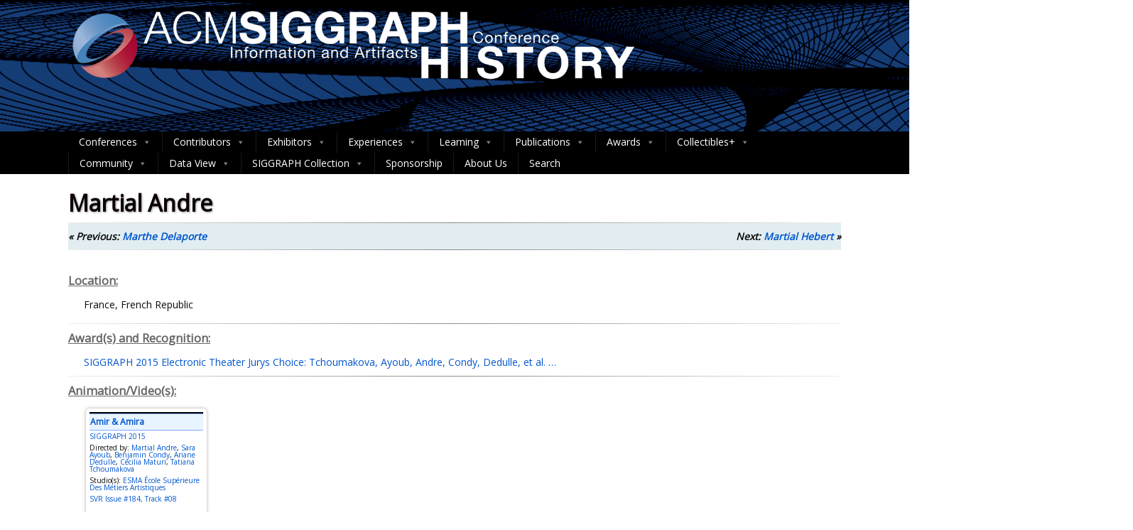

--- FILE ---
content_type: text/css
request_url: https://history.siggraph.org/wp-content/themes/optimizer_pro/style_core.css
body_size: 23826
content:


/* optimizer Core  CSS
 *
 * @package LayerFramework
 * 
 * @since  LayerFramework 1.0
*/

/*
---------------------------------
			SECTIONS
---------------------------------
1. BASIC
2. WORDPRESS CORE
3. LAYERFRAMEWORK CLASSES
4. PAGE HEADER
5. BREADCRUMB
6. PAGE TEMPLATE
7. WIDGETS
8. PAGE BUILDER
9. SIDR
10. PACE
11. FOTORAMA
12. MAGNIFIC POPUP
13. MINITIP
14. LOOPER
15. PLUGINS
16. RESPONSIVENESS
----------------------------------
*/

/*
------------------------------------
			 1. BASIC
------------------------------------
*/
body{margin:0; padding:0;}
a{ text-decoration:none;}

/*
------------------------------------
			 2. WORDPRESS CORE
------------------------------------
*/
.alignnone {margin: 5px 20px 20px 0;}
.aligncenter, div.aligncenter {display:block;margin: 5px auto 5px auto;}
.alignright {float:right;margin: 5px 0 20px 20px;}
.alignleft {float:left;margin: 5px 20px 20px 0;}
.aligncenter {display: block;margin: 5px auto 5px auto;}
a img.alignright {float:right; margin: 5px 0 20px 20px;}
a img.alignnone {margin: 5px 20px 20px 0;}
a img.alignleft {float:left;margin: 5px 20px 20px 0;}
a img.aligncenter {display: block;margin-left: auto;margin-right: auto}
.wp-caption {max-width: 96%; /* Image does not overflow the content area */padding: 10px 3px 10px;text-align: center;}
.wp-caption img{max-width: 98%!important; height:auto;}
.wp-caption.alignnone {margin: 5px 20px 20px 0;}
.wp-caption.alignleft { margin: 5px 20px 20px 0;}
.wp-caption.alignright { margin: 5px 0 20px 20px;}
.wp-caption img {border: 0 none !important;margin: 0 !important;max-width: 570px;padding: 0 !important;}
.wp-caption-text {font-size:11px;line-height:17px; margin:0;padding:0 4px 5px;}

.screen-reader-text {clip: rect(1px, 1px, 1px, 1px);position: absolute !important;height: 1px;width: 1px;overflow: hidden;}
.screen-reader-text:hover, .screen-reader-text:active, .screen-reader-text:focus {background-color: #f1f1f1;border-radius: 3px;box-shadow: 0 0 2px 2px rgba(0, 0, 0, 0.6);clip: auto !important;color: #21759b;display: block;font-size: 14px;font-size: 0.875rem;font-weight: bold;height: auto;left: 5px;line-height: normal;padding: 15px 23px 14px;text-decoration: none;top: 5px;width: auto;z-index: 100000; /* Above WP toolbar. */}


.layergallery .gall_dash, .optimizergallery .gall_dash{ display:none;}
.optimizergallery .ast_gall{ width:100%;}
blockquote:before {content: "\f10d";display: inline-block;font-family: FontAwesome;position: absolute;margin-left: -26px;opacity: 0.3;}
.thn_post_wrap table, .org_comment table{border-collapse: collapse;width: 100%;}
.thn_post_wrap table th, .org_comment table th{padding: 10px;background: rgba(0, 0, 0, 0.03);}
.thn_post_wrap table tr:nth-child(odd), .org_comment table tr:nth-child(odd){ background: rgba(0, 0, 0, 0.03);border: none!important;}
.thn_post_wrap table td, .org_comment table td{ padding: 10px;}
.thn_post_wrap code, .org_comment code{background: rgba(0, 0, 0, 0.03);padding: 2px;}
.thn_post_wrap pre, .org_comment pre{background: rgba(0, 0, 0, 0.03);border-left: 4px solid rgba(0, 0, 0, 0.1);padding: 15px;}

pre.wp-block-verse { background: none; border: none; font-family: inherit; white-space: break-spaces;}
blockquote.wp-block-quote { margin-left: 0; padding-left: 30px;}
blockquote.wp-block-quote cite { opacity: 0.7;}
pre.wp-block-preformatted { background: none; white-space: break-spaces; border: none; }


/*
------------------------------------
			 3. optimizer CORE
------------------------------------
*/
/*rounded*/
.lt_rounded{ border-radius:3px; }
/*Circle*/
.lt_circle{ border-radius:50%; }
/*Animate*/
.lt_animate{transition:all 0.2s ease-out;}
/*Shadow*/
.lt_shadow{ box-shadow:0 0 4px rgba(0, 0, 0, 0.05);}


/*
------------------------------------
			 3. CUSTOM PAGE HEADER
------------------------------------
*/
.page_head{position:relative; width:100%; float:left; min-height:150px; overflow:hidden; text-align:center;}
.page_head img{width:100%; height:auto;vertical-align: bottom; min-height:150px;object-fit: cover;}
.has_cat_desc, .has_tag_desc{ min-height:150px;}
.page_head .pagetitle_wrap{width: 85%; margin: 40px auto;}
.has_header_img .pagetitle_wrap{position: absolute!important; top: 0;left: 0;right: 0;}
.page_head h1, .page_head a{ margin:0;}
.single-product .page_head .postitle { margin-bottom: 30px;}

/*
------------------------------------
			 4. BREADCRUMB
------------------------------------
*/
.layerbread{ margin-top:10px;font-size: 0.9em;}
.trail-end{opacity: 0.6;}
span.sep {padding: 0 10px;}
.breadcrumb-trail.breadcrumbs ul {margin: 0;padding: 0;}
.breadcrumb-trail.breadcrumbs ul li {list-style-type: none;display: inline-block;margin-right: 15px;font-size: 0.9em;}
.breadcrumb-trail.breadcrumbs ul li:after {content: "/";padding-left: 10px;}
.breadcrumb-trail.breadcrumbs ul li:last-child:after {display: none;}

/*
------------------------------------
			 5. PAGE TEMPLATES
------------------------------------
*/
/*Blank Page Template with No Header*/
.page-template-template_partspage-blank_noheader_template-php .header_wrap, .page-template-template_partspage-blank_noheader_template-php #footer, .page-template-template_partspage-blank_noheader_template-php #slidera{ display:none;}
/*Front Page Template*/
.page-template-template_partspage-frontpage_template-php #slidera{ height:auto!important;}
.page-template-template_partspage-frontpage_template-php .head_switch i{ display:none;}
.page-template-template_partspage-frontpage_template-php .home .selected_slide .nivo-controlNav{ bottom:30px;}

/*Left Sidebar*/
.page-template-template_partspage-leftsidebar_template-php .left_sidebar, .post-type-archive-product .left_sidebar{ float:right;}
.page-template-template_partspage-leftsidebar_template-php #sidebar, .post-type-archive-product #sidebar{ float:left;}

/*Contact Page*/
.optimizer_contact_wrap{ width: 100%; margin: 30px auto; max-width: 700px;}
.optimizer_contact_wrap #layer_contact_form { margin-bottom: 40px;  float: left; width: 100%;}
.optimizer_contact_wrap .cont_inpt{padding: 12px;border: none;width: 100%; border-radius: 3px; box-sizing:border-box; }
.optimizer_contact_wrap .contact_verify input{padding:12px;border: none;  border-radius: 3px;}
.optimizer_contact_wrap textarea{ font-family:Arial, Helvetica, sans-serif;padding: 2%;border: none;width: 100%;min-height: 165px;border-radius: 3px; box-sizing:border-box; margin-top: 17px;}
.contact_verify, .contact_submit{ width:50%; float:left; font-family:Arial, Helvetica, sans-serif;}
.contact_submit input{ float:right; padding:7px 25px; font-size:18px; cursor:pointer; background: none; border: 2px solid; letter-spacing: 2px; text-transform: uppercase; border-radius: 3px;color: #fff;}

.contact_verify{ margin-top:0;}
.page_contact_wrap.layer_wrapper .optimizer_contact_wrap p:nth-child(1), .page_contact_wrap.layer_wrapper .optimizer_contact_wrap p:nth-child(2){width:49%; float:left;}
.page_contact_wrap.layer_wrapper .optimizer_contact_wrap p:nth-child(1){ margin-right:2%;margin-bottom: 30px;}

.page_contact_wrap.layer_wrapper.has_contact_map .center { width: 100%!important;}
.page_contact_wrap .single_wrap { width: 100%;}
.page_contact_wrap.layer_wrapper.has_contact_map .single_post { padding: 0;}
.page_contact_wrap.layer_wrapper.has_contact_map #content{ margin-top: 0;}
.page_contact_wrap.layer_wrapper.has_contact_map .optimizer_contact_wrap {position: absolute;z-index: 999;bottom: 0px;width: 500px;right: 65px; padding:30px;margin: 0; box-sizing:border-box; background:rgba(0, 0, 0, 0.4);}
.page_contact_wrap.layer_wrapper.has_contact_map .contact_verify{ font-weight:bold;color: #fff;}
.page_contact_wrap.layer_wrapper.has_contact_map .layer_cntct_gdpr label {  color: #fff;}
.page_contact_wrap.layer_wrapper .unhappyMessage {font-size: 12px;color: rgb(252, 95, 95);position: absolute;left: 30px;margin-top: -24px;}
.page_contact_wrap.layer_wrapper.has_contact_map .postitle {padding: 0px;}
.page_contact_wrap.layer_wrapper.has_contact_map .unhappyMessage { padding: 0px 10px; background-color: rgba(252, 95, 95, 0.68); color: #fff; max-width: 200px;border-radius: 3px; line-height: 16px;}

#layer_cntct_email_unhappy {text-align: right;right: 30px;}
.page_contact_wrap.layer_wrapper.has_contact_map #layer_cntct_email_unhappy {left:auto; right: 30px;}
#layer_cntct_math_unhappy{margin-top: 42px;}
#layer_cntct_msg_unhappy{margin-top: -10px;}

.has_contact_sidebar .single_wrap{width: 68%;}
.has_contact_map.has_contact_sidebar .single_wrap, .has_contact_map.has_contact_sidebar #sidebar {width: 100%;}
.has_contact_map.has_contact_sidebar #sidebar .widget {width: 29%;margin: 1.5%;}
.gmnoprint img {max-width: none; }
.has_contact_sidebar .optimizer_contact_wrap{max-width: unset;}

.page_contact_wrap.layer_wrapper.has_contact_map .optimizer_contact_wrap{ height:500px; padding-top:0;}
.optimizer_contact_wrap textarea, .optimizer_contact_wrap input, .page_contact_wrap.layer_wrapper.has_contact_map .contact_verify { font-size: 16px;}
.page_contact_wrap.layer_wrapper.has_contact_map #asthemap{ margin-top:0;}
.no_contact_map .optimizer_contact_wrap textarea {border: 1px solid rgba(0, 0, 0, 0.1);}
.no_contact_map .optimizer_contact_wrap .cont_inpt, #layer_cntct_math {border: 1px solid rgba(0, 0, 0, 0.1);}


/*BLOG page template*/
.blog_mo {width: 100%;float: left;text-align: right;border-bottom: 1px solid rgba(0, 0, 0, 0.08);margin-top: -10px;}
.blog_mo a { font-size: 0.8em;text-transform: uppercase; padding: 10px 0;border-bottom: 1px solid;position: relative;top: -9px;}
.page-template-template_partspage-blog_template-php .single_metainfo{ font-size:0.8em;}
span.sdate {font-size: 14px;font-weight: bold;text-transform: uppercase;}
.page-template-template_partspage-blog_template-php .lay4_wrap{ overflow:visible;}
.page-template-template_partspage-blog_template-php .blog_layout3 .single_metainfo i.fa-user{ padding-left:0;}
.page-template-template_partspage-blog_template-php .smonth {display: block;letter-spacing: normal;letter-spacing: 5px;text-transform: uppercase; font-size: 12px;}
.page-template-template_partspage-blog_template-php .datebox { position: absolute; margin-left: -70px; text-align: center; top: 25px;max-width: 58px;}
.page-template-template_partspage-blog_template-php .datebox_inner {border: 2px solid rgba(0, 0, 0, 0.05);padding: 8px;padding-bottom: 5px;border-bottom: 0;}
.page-template-template_partspage-blog_template-php .syear { letter-spacing: 4px;  font-weight: bold;background: rgba(0, 0, 0, 0.1); padding: 0 6px;}
.blog_layout2 .lay4 .post_image {width: 100%; max-height: none; padding-bottom: 20px;}
.blog_layout2 .lay4 .post_content, .blog_layout3 .lay4 .post_content { width: 100%; position: relative;}
.blog_layout2 .datebox, .blog_layout3 .datebox { top: 5px;}
.blog_layout3 .blog_content_wrap{ overflow:hidden;margin-top: 20px;}

.page-template-page-blog_template.site_boxed .blog_layout3 .lay4 .hentry{padding-left:60px;}

.page-template-page-blog_template .blog_layout4 .lay4 .hentry, .page-template-page-blog_template .blog_layout5 .lay4 .hentry{ width:33%;}
.page-template-page-blog_template .blog_layout4 .lay4 .post_image, .page-template-page-blog_template .blog_layout4 .lay4 .post_content, .page-template-page-blog_template .blog_layout5 .lay4 .post_image, .page-template-page-blog_template .blog_layout5 .lay4 .post_content{ width:100%;} 
.page-template-template_partspage-blog_template-php .blog_layout4 .hentry .datebox, .page-template-template_partspage-blog_template-php .blog_layout5 .hentry .datebox { margin-left: 10px; top: 20px; background: #fff;}
.page-template-template_partspage-blog_template-php .blog_layout4 .hentry .datebox_inner, .page-template-template_partspage-blog_template-php .blog_layout5 .hentry .datebox_inner{ padding: 4px 8px; line-height: 14px; border: none;}
.page-template-template_partspage-blog_template-php .blog_layout4 .hentry .single_metainfo i.fa-comments, .page-template-template_partspage-blog_template-php .blog_layout4 .hentry .single_metainfo .meta_comm, .page-template-template_partspage-blog_template-php .blog_layout4 .hentry .single_metainfo i.fa-user, .page-template-template_partspage-blog_template-php .blog_layout4 .hentry .single_metainfo .auth_meta,.page-template-template_partspage-blog_template-php .blog_layout5 .hentry .single_metainfo i.fa-comments, .page-template-template_partspage-blog_template-php .blog_layout5 .hentry .single_metainfo .meta_comm, .page-template-template_partspage-blog_template-php .blog_layout5 .hentry .single_metainfo i.fa-user, .page-template-template_partspage-blog_template-php .blog_layout5 .hentry .single_metainfo .auth_meta {  display: none;}
.page-template-template_partspage-blog_template-php .blog_layout4 .hentry p, .page-template-template_partspage-blog_template-php .blog_layout5 .hentry p{ font-size:90%;}
.page-template-template_partspage-blog_template-php .blog_layout4 .hentry .postitle, .page-template-template_partspage-blog_template-php .blog_layout5 .hentry .postitle{ margin-top:15px; font-size:100%;}
.page-template-page-blog_template .blog_layout5 .lay4 .post_image{ max-height:none;}

.blog_layout5 .lay4_inner { width: 100%; float: left; position: relative;  height: 100%;}
.blog_layout5 .lay4_wrap {  padding-bottom: 100px;}


@media screen and (max-width: 1024px){
	.page-template-template_partspage-blog_template-php .datebox { position: relative;margin-left: 0;display: inline-block;max-width: none;width: initial;top: 0;margin-right: 10px;}
	.page-template-template_partspage-blog_template-php .datebox_inner {width: 100%;padding: 0;display: inline;border: none;text-align: left;}
	.page-template-template_partspage-blog_template-php .datebox_inner span.sdate {display: inline;text-transform: none;font-weight: normal;font-size: inherit;}
	.page-template-template_partspage-blog_template-php .smonth {display: inline;padding-left: 4px;text-transform: none;letter-spacing: initial;}
	.page-template-template_partspage-blog_template-php .syear {background: none;font-weight: normal;letter-spacing: normal;padding: 0;}
	.page-template-template_partspage-blog_template-php .datebox_inner:before {content: "\f073";font-family: 'FontAwesome';}
}

/*Widgetized Template*/
#pagesidebar {width: 100%;float: left;}
#pagesidebar li.widget {list-style-type: none;width: 100%;float: left;}
.has_no_content #content{ margin-top:0;}
.has_no_content #content .single_post{ padding:0;}
body.sidebar_bottom #sidebar, body.sidebar_top #sidebar {width:100%; margin:0;} 
body.sidebar_bottom #sidebar .widget, body.sidebar_top #sidebar .widget{margin:0;} 
body.sidebar_bottom #sidebar .widget_wrap, body.sidebar_top #sidebar .widget_wrap{  width: 100%; padding: 60px 0;} 
body.sidebar_bottom #sidebar [id*="optimizer_front"] .widget_wrap, body.sidebar_top #sidebar [id*="optimizer_front"] .widget_wrap{  width: auto; padding:0;}
body.sidebar_bottom #sidebar span.widget_border, body.sidebar_top #sidebar span.widget_border{ display:none;}
body.sidebar_bottom .single_wrap, body.sidebar_top .single_wrap{ width:100%;}
body.sidebar_left #sidebar{ float:left;}
body.sidebar_left .single_wrap {float:right;}


/*Widgetized Template With Right Sidebar(2017)*/
.page-template-page-widgetized_sidebar_template .page_wrap { width: 85%;  margin: 0 auto;}
.page-template-page-widgetized_sidebar_template .single_wrap { padding-bottom:50px;}

/*
------------------------------------
			 6. WIDGETS
------------------------------------
*/

#searchform .screen-reader-text{ display:none;}
#sidebar #searchform #s, #footer #searchform #s, #home_widgets #searchform #s{ width:65%; padding: 10px 2.3%; border:none; color:#888; background:none; max-height: 34px; min-height: 23px; box-sizing:border-box; border: 1px solid rgba(0, 0, 0, 0.1);}
#footer #searchform #s{background: #fff;}
#searchsubmit{  padding:7px 10px; border:none; margin-left:-5px;right: 0px;top:-1px;min-height: 34px;}
#searchsubmit:focus{ outline:none;}
#sidebar #searchsubmit, #footer #searchsubmit, #home_widgets #searchsubmit{ cursor:pointer;}
#searchform{ position:relative;}
.frontpage_sidebar .widget_search #s { width: 50%; padding: 15px;}
.frontpage_sidebar .widget_search #searchsubmit { padding: 17px;  margin-left: -7px; cursor: pointer;}

.frontpage_sidebar .widget_nav_menu ul.menu {margin: 0;padding: 0;text-align: center;padding: 20px 0;background-color: rgba(0, 0, 0, 0.04);}
.frontpage_sidebar .widget_nav_menu ul.menu li { display:inline-block;}
.frontpage_sidebar .widget_nav_menu ul.menu li  a{ display:inline-block; padding: 10px 15px;}
.frontpage_sidebar .widget_nav_menu ul.menu li a{ font-weight:bold;transition:all 0.2s ease-out;}

.frontpage_sidebar .widget_nav_menu ul.menu li ul li:hover a {background-color: rgba(0, 0, 0, 0.4);}
.frontpage_sidebar .widget_nav_menu ul.menu li ul {display: none;position: absolute;width: 170px;margin-left: -40px;text-align: center;z-index: 99;background-color: rgba(0, 0, 0, 0.5); padding-left:0;}
.frontpage_sidebar .widget_nav_menu ul.menu li ul li { display: block;}
.frontpage_sidebar .widget_nav_menu ul.menu li ul li a { color: #fff; display: block;font-size: 0.9em;}
.frontpage_sidebar .widget_nav_menu ul.menu>li:hover:after{width: calc(100% - 30px);margin-top: -5px; background-color:rgba(0, 0, 0, 0.4);}

.frontpage_sidebar #sidebar .widget_nav_menu i.fa-double-angle-right, #frontsidebar #sidebar .widget_nav_menu ul.menu li:after{ display: none;}
.frontpage_sidebar #sidebar .widget_nav_menu ul.menu li { word-wrap: break-word;display: list-item; margin: 0;}
.frontpage_sidebar #sidebar .widget_nav_menu ul.menu li a{display: list-item;padding-left: 0;}
.frontpage_sidebar #sidebar .widget_nav_menu ul.menu li ul{ display:block; text-align:left; background:none; margin-left:0; position:relative;}
.frontpage_sidebar #sidebar .widget_nav_menu ul.menu li ul li a{ color:inherit;}
.frontpage_sidebar #sidebar .widget_nav_menu ul.menu{ background:none; text-align:left; padding-top:0;}

.widget_search .widget_corner{ display:none;}

.widget_calendar table{ width:100%;text-align: center; line-height: 1.8em;}
.widget_calendar caption{ margin-bottom:10px; padding-bottom:10px;  font-weight: bold;text-transform: uppercase;}
.widget_calendar td#prev {text-align: left;font-weight: bold;text-transform: uppercase;font-size: 12px;padding-left: 10px;}
.widget_calendar tbody {font-size: 13px;line-height: 25px;}
#calendar_wrap {padding-top: 20px;}


#sidebar .ast_image_widget{padding-bottom:0px!important;}
#sidebar div[id^='optimizer_front_'] .widget_wrap{ width: 100%; box-sizing: border-box; padding: 0;}



/*POSTS WIDGET*/
#sidebar .optimizer_front_posts .widget_wrap, #footer .optimizer_front_posts .widget_wrap {padding-top: 0;}
#sidebar .optimizer_front_posts .optimposts, #footer .optimizer_front_posts .optimposts {padding-top: 20px; padding-bottom: 0;}
#sidebar .optimizer_front_posts .hentry, #footer .optimizer_front_posts .hentry {width: 100%;padding: 0;}
#sidebar .optimizer_front_posts .center, #footer .optimizer_front_posts .center{width:100%;}
#sidebar .optimizer_front_posts .ast_pagenav, #footer .optimizer_front_posts .ast_pagenav{ display:none;}
#sidebar .optimizer_front_posts #sidebar, #footer .optimizer_front_posts #sidebar{ display:none;}

#sidebar .optimizer_front_posts .lay1 .hentry, #footer .optimizer_front_posts .lay1 .hentry{ margin-bottom:20px; margin-top:0;}
#sidebar .optimizer_front_posts .lay1 .hentry .post_image, #footer .optimizer_front_posts .lay1 .hentry .post_image{ width:100%; padding-top:0;}
#sidebar .optimizer_front_posts .lay1 .hentry .post_image:hover .icon_wrap, #footer .optimizer_front_posts .lay1 .hentry .post_image:hover .icon_wrap{bottom: 42%;}
#sidebar .optimizer_front_posts .lay1 .post_content, #footer .optimizer_front_posts .lay1 .post_content {top: initial;bottom: 0px;background-color: rgba(0, 0, 0, 0.6); width:100%; position:absolute;}
#sidebar .optimizer_front_posts .lay1 .post_content .postitle a, #footer .optimizer_front_posts .lay1 .post_content .postitle a {font-size: 14px;}
#sidebar .optimizer_front_posts .lay1 .post_content .postitle, #footer .optimizer_front_posts .lay1 .post_content .postitle {padding: 5px 10px;}

#sidebar .optimizer_front_posts .lay2 .hentry, #footer .optimizer_front_posts .lay2 .hentry{ height:auto;padding: 0;margin: 0;margin-bottom: 15px;}
#sidebar .optimizer_front_posts .lay2 .hentry .post_content, #footer .optimizer_front_posts .lay2 .hentry .post_content {padding: 0px 20px 10px;width: 100%;box-sizing: border-box;}
#sidebar .optimizer_front_posts .lay2 .hentry .post_image, #footer .optimizer_front_posts .lay2 .hentry .post_image {width:100%; max-height:none;}
#sidebar .optimizer_front_posts .lay4pagifix, #footer .optimizer_front_posts .lay4pagifix{width:100%;}

#sidebar .optimizer_front_posts .lay4 .post_image, #footer .optimizer_front_posts .lay4 .post_image {width: 100%;}
#sidebar .optimizer_front_posts .lay4 .hentry, #footer .optimizer_front_posts .lay4 .hentry {margin-top: 0;}
#sidebar .optimizer_front_posts .lay4 .post_content, #footer .optimizer_front_posts .lay4 .post_content {width: 100%;}
#sidebar .optimizer_front_posts .lay4 .post_content i.fa-user, #footer .optimizer_front_posts .lay4 .post_content i.fa-user {display: none;}
#sidebar .optimizer_front_posts .lay4 .post_content a.auth_meta, #footer .optimizer_front_posts .lay4 .post_content a.auth_meta {display: none;}
#sidebar .optimizer_front_posts .lay5 .single_wrap, #footer .optimizer_front_posts .lay5 .single_wrap {width: 100%;}
#sidebar .optimizer_front_posts .lay4 h2, #sidebar .optimizer_front_posts .lay4 h2{ margin-top:15px;font-size: 1em;}
#sidebar .lay4pagifix { width: 100%;}

#footer .homeposts_title.title_no_divider, #sidebar .homeposts_title.title_no_divider { margin-bottom: 10px;}
#footer .home_subtitle, #sidebar .home_subtitle {text-align: left;}
#sidebar .home_title, #footer .home_title{ text-align:left;}
#sidebar .lay2 .home_title, #footer .lay2 .home_title, #sidebar .lay2 .home_subtitle, #footer .lay2 .home_subtitle{ text-align:center;}

/*CONTACT WIDGET*/
#footer .ast_map.no_map.form_left .homeposts_title, #footer .ast_map.no_map.form_right .homeposts_title, #sidebar .ast_map.no_map.form_left .homeposts_title, #sidebar .ast_map.no_map.form_right .homeposts_title {width: 100%;padding: 30px;text-align: left;}
#footer .home_title {font-size: 1.3em;font-weight: normal;}
#footer .contact_map_wrap, #sidebar .contact_map_wrap{margin: 0;width: 100%;}
#footer .contact_form_wrap, #sidebar .contact_form_wrap {width: 100%;height: auto;margin-bottom: 15px; padding-bottom: 1px;}
#footer .contact_form_wrap .contact_input, #footer .contact_form_wrap textarea, #footer .contact_form_wrap .contact_button, #sidebar .contact_form_wrap .contact_input, #sidebar .contact_form_wrap textarea, #sidebar .contact_form_wrap .contact_button {width: 90%;padding: 3px 10px;font-size: 0.8em;}
#footer .contact_form_wrap .contact_button, #sidebar .contact_form_wrap .contact_button {padding: 10px 10px;margin: 0 auto;float: none;}
#footer .contact_map_wrap .asthemap, #sidebar .contact_map_wrap .asthemap {height: 220px!important;min-height: initial!important;position: relative!important;z-index: 999999;width: 100%;}
#footer .contact_form_wrap form, #sidebar .contact_form_wrap form{margin-top: 30px;}
#footer .optimizer_front_map .homeposts_title, #sidebar .optimizer_front_map .homeposts_title {padding: 20px 0;text-align: left;}
#sidebar .optimizer_front_map .home_title {font-weight: bold;}
.contact_widget_gdpr_policy input { display: inline-block; width: auto; margin: 0; margin-right: 8px;}
.contact_widget_gdpr_policy label { display: inline-block; font-size: 16px;}
.contact_widget_gdpr_policy label a{ text-decoration: underline; }
.ast_map.style1 .contact_widget_gdpr_policy label a, .ast_map.style1 .contact_widget_gdpr_policy label{ color: #fff; }

/*FLICKR WIDGET*/
.thn_flckr_widget img{ padding:9px; display:inline-block; width:67px; height:auto;}
.flickr_badge_image{ display:inline-block;}
#footer .widgets .thn_flckr_widget img{padding: 5px;display: inline-block;width: 70px;height: auto;}
#sidebar .widgets .widget_nav_menu ul li ul li, #midrow .widgets .widget_nav_menu ul li ul li, #footer .widgets .widget_nav_menu ul li ul li{ background:none; padding-left:15px; border-bottom:none;}
#flickr_badge_wrapper.widget_flicrk_thumb .flickr_badge_image{ width: 100px; height: 70px;overflow: hidden;}


	/*Full Width*/
	.frontpage_sidebar .thn_flckr_widget .widget_wrap, 
	body.sidebar_bottom .thn_flckr_widget .widget_wrap, 
	body.sidebar_top .thn_flckr_widget .widget_wrap {width: 100%;padding: 60px 10%;box-sizing: border-box;text-align: center;}
	.frontpage_sidebar .thn_flckr_widget img, body.sidebar_bottom .thn_flckr_widget img, body.sidebar_top .thn_flckr_widget img {width: auto;}
	.frontpage_sidebar #flickr_badge_wrapper.widget_flicrk_medium {column-gap: 1em; }
	.frontpage_sidebar #flickr_badge_wrapper.widget_flicrk_medium .flickr_badge_image {display: inline-block;margin:  0.25rem;width: 100%;}
	.frontpage_sidebar .thn_flckr_widget .widgettitle{ color: #444; margin-bottom: 40px; text-transform: uppercase;}
	

/*PINTEREST WIDGET*/
#pinterest-pinboard-widget-container .row { width: 100%; height: 65px; float:left;}
#pinterest-pinboard-widget-container .pinboard { margin-top: 10px; }
#pinterest-pinboard-widget-container .pin_link { padding-top: 5px; }
#pinterest-pinboard-widget-container .pin_text { vertical-align: super; font-size: 12px; font-weight: bold; text-transform: uppercase; margin-top: 11px; top: 3px; position: relative;}
#pinterest-pinboard-widget-container .pin_text a { color: #999; }
#pinterest-pinboard-widget-container .pinboard img { width: 61px; height: 61px; padding: 4px;  border:none;}
#pinterest-pinboard-widget-container .pinboard img, #pinterest-pinboard-widget-container .pin_logo img { display: inline; }
#pinterest-pinboard-widget-container a.pin_logo { text-decoration: none; }

	/*Full Width*/
	.frontpage_sidebar .optimizer_pinterest_widget, 
	body.sidebar_bottom .optimizer_pinterest_widget, 
	body.sidebar_top .optimizer_pinterest_widget 
	{background-color: rgba(0, 0, 0, 0.04);}
	
	.frontpage_sidebar .optimizer_pinterest_widget .widget_wrap, 
	body.sidebar_bottom .optimizer_pinterest_widget .widget_wrap, 
	body.sidebar_top .optimizer_pinterest_widget .widget_wrap
	{width: 100%;float: left;padding: 30px 10%;box-sizing: border-box;text-align: center;}

	.frontpage_sidebar .optimizer_pinterest_widget #pinterest-pinboard-widget-container .pinboard > a, 
	body.sidebar_bottom .optimizer_pinterest_widget #pinterest-pinboard-widget-container .pinboard > a, 
	body.sidebar_top .optimizer_pinterest_widget #pinterest-pinboard-widget-container .pinboard > a 
	{width: 120px;height: 90px;display: inline-block;overflow: hidden;margin: 7px;}

	.frontpage_sidebar .optimizer_pinterest_widget #pinterest-pinboard-widget-container.widget_pinterest_medium .pinboard > a, 
	body.sidebar_bottom .optimizer_pinterest_widget #pinterest-pinboard-widget-container.widget_pinterest_medium .pinboard > a, 
	body.sidebar_top .optimizer_pinterest_widget #pinterest-pinboard-widget-container.widget_pinterest_medium .pinboard > a 
	{width: 236px;height: 170px;display: inline-block;overflow: hidden;margin: 15px;}
	
	.frontpage_sidebar .optimizer_pinterest_widget #pinterest-pinboard-widget-container .pinboard img, 
	body.sidebar_bottom .optimizer_pinterest_widget #pinterest-pinboard-widget-container .pinboard img, 
	body.sidebar_top .optimizer_pinterest_widget #pinterest-pinboard-widget-container .pinboard img
	{width:100% ;height:auto ;}


	.frontpage_sidebar .optimizer_pinterest_widget .pin_link,
	body.sidebar_bottom .optimizer_pinterest_widget .pin_link,
	body.sidebar_top .optimizer_pinterest_widget .pin_link
	{display: inline-block;width: 130px;padding: 10px;margin-top: 30px;background-color: #DF0E0E;color: #fff;border-radius: 3px;margin-bottom: 20px;}
	.frontpage_sidebar .optimizer_pinterest_widget .pin_link .pin_text a,
	body.sidebar_bottom .optimizer_pinterest_widget .pin_link .pin_text a,
	body.sidebar_top .optimizer_pinterest_widget .pin_link .pin_text a 
	{color: #fff!important;text-transform: none;}
	
	.frontpage_sidebar .optimizer_pinterest_widget h3.widgettitle,
	body.sidebar_bottom .optimizer_pinterest_widget h3.widgettitle,
	body.sidebar_top .optimizer_pinterest_widget h3.widgettitle 
	{font-size: 24px;color: rgba(0, 0, 0, 0.7);}
	
	.frontpage_sidebar .optimizer_pinterest_widget .pin_logo,
	body.sidebar_bottom .optimizer_pinterest_widget .pin_logo,
	body.sidebar_top .optimizer_pinterest_widget .pin_logo
	{display: none;}
	
	.frontpage_sidebar .optimizer_pinterest_widget .pin_link:before,
	body.sidebar_bottom .optimizer_pinterest_widget .pin_link:before,
	body.sidebar_top .optimizer_pinterest_widget .pin_link:before 
	{content: "\f0d2";font-family: 'FontAwesome';margin-right: 5px;top: -2px;position: relative;}


	.frontpage_sidebar #pinterest-pinboard-widget-container.widget_pinterest_large .pinboard {column-width: 13em; column-gap: 2em; }
	.frontpage_sidebar #pinterest-pinboard-widget-container.widget_pinterest_large .pinboard a{ display: inline-block; width:  100%!important; height: auto!important; background: #fff; padding:10px; box-shadow: 0 0 7px rgba(0, 0, 0, 0.1); border-radius: 3px; text-align: left; margin: 0; margin-bottom: 15px;}
	.frontpage_sidebar .optimizer_pinterest_widget #pinterest-pinboard-widget-container.widget_pinterest_large .pinboard img {  width: 96%; transition:none;opacity:1!important;}
	.frontpage_sidebar .optimizer_pinterest_widget #pinterest-pinboard-widget-container.widget_pinterest_large .pinboard img:hover, .frontpage_sidebar .optimizer_pinterest_widget #pinterest-pinboard-widget-container.widget_pinterest_large .pinboard a:hover img{ opacity:1!important;}


/*Countdown Widget*/
.widget .ast_countdown{width: 100%;float: left;}
.widget .ast_countdown li{width: 45px; height:38px;border:3px solid rgba(0, 0, 0, 0.06);text-align: center;font-size: 16px;padding: 5px 0px 0 0px;margin-right: 5px!important; list-style-type:none; cursor:default; border-radius:50%; display:inline-block;}
.widget .ast_countdown p{font-size: 11px;margin-bottom: 0; margin-top:-5px;}
.widget .ast_count{float: left;padding: 15px;text-align: center;margin-top: 3px; width: 100%;box-sizing: border-box;line-height: 1.7em;  opacity: 0.7;}
.widget .ast_countdown{ text-align:center;}
.widget .ast_countdown .widget_border{ margin:0 auto;}
.optim_countdown_widget .widget_wrap{ float:left;}
.widget #countdown {padding-left:0}
.widget .ast_countdown.hasbgimg #countdown.countdown_circle_trans li{width: 45px; height:38px;border:3px solid rgba(255, 255, 255, 0.2)!important;}

	/*Full Width*/
	.frontpage_sidebar .optim_countdown_widget .widget_wrap, body.sidebar_bottom .optim_countdown_widget .widget_wrap, body.sidebar_top .optim_countdown_widget .widget_wrap{ width:100%; padding:40px 10%; box-sizing:border-box;  padding-bottom: 60px;}
	.frontpage_sidebar .optim_countdown_widget .ast_count, body.sidebar_bottom  .optim_countdown_widget .ast_count, body.sidebar_top  .optim_countdown_widget .ast_count{  margin-bottom: 20px;}
	.frontpage_sidebar .optim_countdown_widget .widgettitle, body.sidebar_bottom .optim_countdown_widget .widgettitle, body.sidebar_top .optim_countdown_widget .widgettitle{ font-size:2em;}
	.frontpage_sidebar .widget .ast_countdown li, body.sidebar_bottom .widget .ast_countdown li, body.sidebar_top .widget .ast_countdown li{width: 70px; height:80px;border:7px solid rgba(0, 0, 0, 0.04);text-align: center;font-size: 30px;padding: 25px 20px 0 20px;margin-right: 20px!important; margin-bottom: 0!important;margin-top: 0!important; list-style-type:none; cursor:default; border-radius:50%; display:inline-block;}

.widget #countdown.countdown_circle_white li, .widget #countdown.countdown_square_white li, .widget #countdown.countdown_diamond_white li, .widget #countdown.countdown_skewed_white li { border:none; background:#fff; color:#666!important;}
.widget #countdown.countdown_circle_black li, .widget #countdown.countdown_square_black li, .widget #countdown.countdown_diamond_black li, .widget #countdown.countdown_skewed_black li { border:none; background:#222; color:#fff!important;}
.widget #countdown.countdown_circle_black li p, .widget #countdown.countdown_square_black li p, .widget #countdown.countdown_diamond_black li p, .widget #countdown.countdown_skewed_black li p{ opacity:0.6;}

.widget #countdown.countdown_square_trans li, .widget #countdown.countdown_square_white li, .widget #countdown.countdown_square_black li{ border-radius: 0; border: none; padding: 15px 8px; padding-bottom: 0;border-radius: 3px;  box-shadow: 1px 1px 4px rgba(0, 0, 0, 0.1);}
.widget #countdown.countdown_square_trans li span, .widget #countdown.countdown_square_white li span, .widget #countdown.countdown_square_black li span{ font-weight: normal; font-family: impact;font-size: 30px;}
.widget #countdown.countdown_square_trans li{ background:rgba(0, 0, 0, 0.03);}
.widget .ast_countdown.hasbgimg #countdown.countdown_square_trans li, .widget .ast_countdown.hasbgimg #countdown.countdown_diamond_trans li, .widget .ast_countdown.hasbgimg #countdown.countdown_skewed_trans li{ background:rgba(255, 255, 255, 0.2);}


.widget #countdown.countdown_skewed_trans li, #countdown.countdown_skewed_black li, #countdown.countdown_skewed_white li { transform: skew(20deg);border-radius:0;}
.widget #countdown.countdown_skewed_trans li p, #countdown.countdown_skewed_black li p, #countdown.countdown_skewed_white li p, .widget #countdown.countdown_skewed_trans li span, #countdown.countdown_skewed_black li span, #countdown.countdown_skewed_white li span{ transform: skew(-20deg); display:block;} 
.widget #countdown.countdown_skewed_trans li p, #countdown.countdown_skewed_black li p, #countdown.countdown_skewed_white li p{ margin-left:-10px}

.widget #countdown.countdown_diamond_trans li, #countdown.countdown_diamond_black li, #countdown.countdown_diamond_white li {width: 80px; height:80px;transform: rotate(45deg);border-radius:0; margin-left:30px!important;margin-bottom:30px!important; padding:0;}
.widget #countdown.countdown_diamond_trans li span, #countdown.countdown_diamond_black li span, #countdown.countdown_diamond_white li span{margin:15px 15px 0 auto;display:block;transform: rotate(-45deg)!important;}
.widget #countdown.countdown_diamond_trans li p, #countdown.countdown_diamond_black li p, #countdown.countdown_diamond_white li p{ margin-left:25px; margin-top:-10px;transform: rotate(-45deg)!important;}


	@media screen and (max-width: 480px){
.frontpage_sidebar .widget .ast_countdown li, body.sidebar_bottom .widget .ast_countdown li, body.sidebar_top .widget .ast_countdown li{width: 45px; height:38px;border:3px solid rgba(0, 0, 0, 0.06);text-align: center;font-size: 16px;padding: 5px 0px 0 0px; margin-right: 5px!important; list-style-type:none; cursor:default; border-radius:50%; display:inline-block;}
.widget #countdown.countdown_square_trans li, .widget #countdown.countdown_square_white li, .widget #countdown.countdown_square_black li{ height:65px;}
.widget #countdown.countdown_diamond_trans li p, #countdown.countdown_diamond_black li p, #countdown.countdown_diamond_white li p{ margin-left:10px; margin-top:-8px;}
	}


/*BIOGRAPHY WIDGET*/
.ast_bio .ast_biotxt h3{ margin: 0; padding: 0 0 10px 0; background-color: rgba(0, 0, 0, 0.01);}
.ast_bioimg{width: 80px;border-radius: 50%;height: 80px;border: 5px solid #fff;}
.ast_bioccu{ display:block;font-size: 0.9em; background-color: rgba(0, 0, 0, 0.01); padding-bottom: 10px;}
#footer .ast_bioimg{ float:none!important;}
.bio_head { padding: 10px; background: rgba(0, 0, 0, 0.04); width: 100%; float: left; box-sizing: border-box; text-align: center;}
.bio_head h3 { margin: 0; font-size: 14px; font-weight: bold;}
.ast_biotxt { background: rgba(0, 0, 0, 0.025); padding: 0; font-size: 0.9em;line-height: 1.6em; width: 100%;float: left; box-sizing: border-box;text-align: center;}
.ast_biotxt p {padding: 0 25px;line-height: 1.9em;margin: 25px 0;float: left;  width: calc(100% - 150px);margin-bottom: 25px;}
.ast_bioccu:empty { display: none;}

	/*Full Width*/
	.frontpage_sidebar .ast_bio_widget .widget_wrap, body.sidebar_bottom .ast_bio_widget .widget_wrap, body.sidebar_top .ast_bio_widget .widget_wrap{ background-color: rgba(0, 0, 0, 0.04);}
	.frontpage_sidebar .ast_bio_widget .widgettitle, body.sidebar_bottom .ast_bio_widget .widgettitle, body.sidebar_top .ast_bio_widget .widgettitle{ display:none;}
	.frontpage_sidebar .ast_bio, body.sidebar_bottom .ast_bio, body.sidebar_top .ast_bio { width: 80%; margin: 0 auto; padding: 25px 0;}
	.frontpage_sidebar .bio_head, body.sidebar_bottom .bio_head, body.sidebar_top .bio_head{width: 150px; background: transparent;}
	.frontpage_sidebar .ast_bioimg, body.sidebar_bottom .ast_bioimg, body.sidebar_top .ast_bioimg{width: 100px;height: 100px;}
	.frontpage_sidebar .ast_biotxt, body.sidebar_bottom .ast_biotxt, body.sidebar_top .ast_biotxt{  background: transparent;  padding: 25px 20px;  text-align: left;min-height: 160px; padding-top: 20px;  float: none;}
	.frontpage_sidebar .ast_biotxt h3, body.sidebar_bottom .ast_biotxt h3, body.sidebar_top .ast_biotxt h3{  margin-top: 0; background: transparent;  float: left;margin-right: 10px;}
	.frontpage_sidebar .ast_biotxt .ast_bioccu:before, body.sidebar_bottom .ast_biotxt .ast_bioccu:before, body.sidebar_top .ast_biotxt .ast_bioccu:before{ content: "/"; margin-right: 10px; color: rgba(0, 0, 0, 0.2);    font-size: 18px;}
	.frontpage_sidebar .ast_bioccu, body.sidebar_bottom .ast_bioccu, body.sidebar_top .ast_bioccu { margin-bottom:0px; background: transparent;}
	.frontpage_sidebar .ast_biotxt p, body.sidebar_bottom .ast_biotxt p, body.sidebar_top .ast_biotxt p{ margin:0; padding:0;  font-size: initial;margin-bottom: 25px;}
	.frontpage_sidebar .ast_bio_widget .widget_wrap { width: 100%;float: left; padding-bottom: 10px;}

	#sidebar .ast_biotxt p, #footer .ast_biotxt p {  width: 100%;  box-sizing: border-box;}
	
/*Image Widget*/
.ast_image_widget img, .WP_Editor_Widget img{ max-width:100%; height:auto;}


/*Social Widget*/
.ast_scoial a{ padding: 0px 20px; color: #fff!important; display:inline-block; margin:10px 0;font-family: sans-serif;text-transform: uppercase;font-weight: bold; font-size: 12px; border-radius:3px;  margin-right: 15px;}
.ast_scoial a{transition:all 0.2s ease-out;}
.ast_scoial a span {padding-top: 16px;display: inline-block;float: left;text-align: left;}
#footer .widgets .ast_scoial a{ color:#fff!important; }
.ast_scoial a i{display: inline-block;padding: 4px 10px; margin-right:5px;background: rgba(0, 0, 0, 0.15);border-radius: 3px 0 0 3px; margin-left: -20px; position: relative;font-size: 20px;padding: 13px 0;float: left;width: 50px;text-align: center;margin-right: 15px;}


.ast_scoial_widget .ast_scoial a[href*="facebook.com"] i::before { content: "\f09a"!important;} .ast_scoial_widget .ast_scoial a[href*="facebook.com"] span:after{ content:"Facebook"}
.ast_scoial_widget .ast_scoial a[href*="twitter.com"] i::before { content: "\f099"!important;} .ast_scoial_widget .ast_scoial a[href*="twitter.com"] span:after{ content:"Twitter"}
.ast_scoial_widget .ast_scoial a[href*="google.com"] i::before { content: "\f0d5"!important;} .ast_scoial_widget .ast_scoial a[href*="google.com"] span:after{ content:"Google +"}
.ast_scoial_widget .ast_scoial a[href*="youtube.com"] i::before { content: "\f16a"!important;} .ast_scoial_widget .ast_scoial a[href*="youtube.com"] span:after{ content:"Youtube"}
.ast_scoial_widget .ast_scoial a[href*="pinterest.com"] i::before { content: "\f0d2"!important;} .ast_scoial_widget .ast_scoial a[href*="pinterest.com"] span:after{ content:"Pinterest"}
.ast_scoial_widget .ast_scoial a[href*="flickr.com"] i::before { content: "\f16e"!important;} .ast_scoial_widget .ast_scoial a[href*="flickr.com"] span:after{ content:"Flickr"}
.ast_scoial_widget .ast_scoial a[href*="linkedin.com"] i::before { content: "\f0e1"!important;} .ast_scoial_widget .ast_scoial a[href*="linkedin.com"] span:after{ content:"Linkedin"}
.ast_scoial_widget .ast_scoial a[href*="tumblr.com"] i::before { content: "\f173"!important;} .ast_scoial_widget .ast_scoial a[href*="tumblr.com"] span:after{ content:"Tumblr"}
.ast_scoial_widget .ast_scoial a[href*="instagram.com"] i::before { content: "\f16d"!important;} .ast_scoial_widget .ast_scoial a[href*="instagram.com"] span:after{ content:"Instagram"}
.ast_scoial_widget .ast_scoial a[href*="vimeo.com"] i::before { content: "\f27d"!important;} .ast_scoial_widget .ast_scoial a[href*="vimeo.com"] span:after{ content:"Vimeo"}
.ast_scoial_widget .ast_scoial a[href*="houzz.com"] i::before { content: "\f27c"!important;} .ast_scoial_widget .ast_scoial a[href*="houzz.com"] span:after{ content:"Houzz"}
.ast_scoial_widget .ast_scoial a[href*="deviantart.com"] i::before { content: "\f1bd"!important;} .ast_scoial_widget .ast_scoial a[href*="deviantart.com"] span:after{ content:"Deviant Art"}
.ast_scoial_widget .ast_scoial a[href*="play.google.com"] i::before { content: "\f17b"!important;} .ast_scoial_widget .ast_scoial a[href*="play.google.com"] span:after{ content:"Google Play"}
.ast_scoial_widget .ast_scoial a[href*="spotify.com"] i::before { content: "\f1bc"!important;} .ast_scoial_widget .ast_scoial a[href*="spotify.com"] span:after{ content:"Spotify"}
.ast_scoial_widget .ast_scoial a[href*="wechat.com"] i::before { content: "\f1d7"!important;} .ast_scoial_widget .ast_scoial a[href*="wechat.com"] span:after{ content:"We Chat"}
.ast_scoial_widget .ast_scoial a[href*="500px.com"] i::before { content: "\f26e"!important;} .ast_scoial_widget .ast_scoial a[href*="500px.com"] span:after{ content:"500px"}
.ast_scoial_widget .ast_scoial a[href*="github.com"] i::before { content: "\f09b"!important;} .ast_scoial_widget .ast_scoial a[href*="github.com"] span:after{ content:"github"}
.ast_scoial_widget .ast_scoial a[href*="apple.com"] i::before { content: "\f179"!important;} .ast_scoial_widget .ast_scoial a[href*="apple.com"] span:after{ content:"Apple"}
.ast_scoial_widget .ast_scoial a[href*="medium.com"] i::before { content: "\f23a"!important;} .ast_scoial_widget .ast_scoial a[href*="medium.com"] span:after{ content:"Medium"}
.ast_scoial_widget .ast_scoial a[href*="scribd.com"] i::before { content: "\f28a"!important;} .ast_scoial_widget .ast_scoial a[href*="scribd.com"] span:after{ content:"Scribd"}
.ast_scoial_widget .ast_scoial a[href*="steam.com"] i::before { content: "\f1b6"!important;} .ast_scoial_widget .ast_scoial a[href*="steam.com"] span:after{ content:"Steam"}
.ast_scoial_widget .ast_scoial a[href*="last.fm"] i::before { content: "\f202"!important;} .ast_scoial_widget .ast_scoial a[href*="last.fm"] span:after{ content:"last.fm"}
.ast_scoial_widget .ast_scoial a[href*="yelp.com"] i::before { content: "\f1e9"!important;} .ast_scoial_widget .ast_scoial a[href*="yelp.com"] span:after{ content:"Yelp"}
.ast_scoial_widget .ast_scoial a[href*="weibo.com"] i::before { content: "\f18a"!important;} .ast_scoial_widget .ast_scoial a[href*="weibo.com"] span:after{ content:"Weibo"}
.ast_scoial_widget .ast_scoial a[href*="reddit.com"] i::before { content: "\f281"!important;} .ast_scoial_widget .ast_scoial a[href*="reddit.com"] span:after{ content:"reddit"}
.ast_scoial_widget .ast_scoial a[href*="foursquare.com"] i::before { content: "\f180"!important;} .ast_scoial_widget .ast_scoial a[href*="foursquare.com"] span:after{ content:"Foursquare"}
.ast_scoial_widget .ast_scoial a[href*="soundcloud.com"] i::before { content: "\f1be"!important;} .ast_scoial_widget .ast_scoial a[href*="soundcloud.com"] span:after{ content:"Soundcloud"}
.ast_scoial_widget .ast_scoial a[href*="tripadvisor.com"] i::before { content: "\f262"!important;} .ast_scoial_widget .ast_scoial a[href*="tripadvisor.com"] span:after{ content:"Tripadvisor"}
.ast_scoial_widget .ast_scoial a[href*="vk.com"] i::before { content: "\f189"!important;} .ast_scoial_widget .ast_scoial a[href*="vk.com"] span:after{ content:"VK"}
.ast_scoial_widget .ast_scoial a[href*="xing.com"] i::before { content: "\f168"!important;} .ast_scoial_widget .ast_scoial a[href*="xing.com"] span:after{ content:"Xing"}
.ast_scoial_widget .ast_scoial a[href*="vine.com"] i::before { content: "\f1ca"!important;} .ast_scoial_widget .ast_scoial a[href*="vine.com"] span:after{ content:"Vine"}
.ast_scoial_widget .ast_scoial a[href*="qq.com"] i::before { content: "\f1d6"!important;} .ast_scoial_widget .ast_scoial a[href*="qq.com"] span:after{ content:"QQ"}
.ast_scoial_widget .ast_scoial a[href*="behance.net"] i::before { content: "\f1b4"!important;} .ast_scoial_widget .ast_scoial a[href*="behance.com"] span:after{ content:"Behance"}
.ast_scoial_widget .ast_scoial a[href*="dribbble.com"] i::before { content: "\f17d"!important;} .ast_scoial_widget .ast_scoial a[href*="dribbble.com"] span:after{ content:"Dribbble"}
.ast_scoial_widget .ast_scoial a[href*="snapchat.com"] i::before { content: "\f2ac"!important;} .ast_scoial_widget .ast_scoial a[href*="dribbble.com"] span:after{ content:"Snapchat"}


.ast_scoial_widget .ast_scoial a[href*="facebook.com"], .ast_scoial_widget .ast_scoial.social_style_round_text a[href*="facebook.com"] i{ background:#47639e!important;}
.ast_scoial_widget .ast_scoial a[href*="twitter.com"], .ast_scoial_widget .ast_scoial.social_style_round_text a[href*="twitter.com"] i{ background:#35c2f6!important;}
.ast_scoial_widget .ast_scoial a[href*="google.com"], .ast_scoial_widget .ast_scoial.social_style_round_text a[href*="google.com"] i{ background:#ea493f!important;}
.ast_scoial_widget .ast_scoial a[href*="youtube.com"], .ast_scoial_widget .ast_scoial.social_style_round_text a[href*="youtube.com"] i{ background:#c5101d!important;}
.ast_scoial_widget .ast_scoial a[href*="pinterest.com"], .ast_scoial_widget .ast_scoial.social_style_round_text a[href*="pinterest.com"] i{ background:#e90d1c!important;}
.ast_scoial_widget .ast_scoial a[href*="flickr.com"], .ast_scoial_widget .ast_scoial.social_style_round_text a[href*="flickr.com"] i{background:#fe0084!important;}
.ast_scoial_widget .ast_scoial a[href*="linkedin.com"], .ast_scoial_widget .ast_scoial.social_style_round_text a[href*="linkedin.com"] i{background:#017eb4!important;}
.ast_scoial_widget .ast_scoial a[href*="tumblr.com"], .ast_scoial_widget .ast_scoial.social_style_round_text a[href*="tumblr.com"] i{background:#304d6b!important;}
.ast_scoial_widget .ast_scoial a[href*="instagram.com"], .ast_scoial_widget .ast_scoial.social_style_round_text a[href*="instagram.com"] i{background:#cf2577!important;}
.ast_scoial_widget .ast_scoial a[href*="behance.com"], .ast_scoial_widget .ast_scoial.social_style_round_text a[href*="behance.com"] i{background:#1769ff!important;}
.ast_scoial_widget .ast_scoial a[href*="dribbble.com"], .ast_scoial_widget .ast_scoial.social_style_round_text a[href*="dribbble.com"] i{background:#EA4C89!important;}

.ast_scoial_widget .ast_scoial a[href*="houzz.com"], .ast_scoial_widget .ast_scoial.social_style_round_text a[href*="houzz.com"] i,
.ast_scoial_widget .ast_scoial a[href*="deviantart.com"], .ast_scoial_widget .ast_scoial.social_style_round_text a[href*="deviantart.com"] i,
.ast_scoial_widget .ast_scoial a[href*="play.google.com"], .ast_scoial_widget .ast_scoial.social_style_round_text a[href*="play.google.com"] i,
.ast_scoial_widget .ast_scoial a[href*="spotify.com"], .ast_scoial_widget .ast_scoial.social_style_round_text a[href*="spotify.com"] i,
.ast_scoial_widget .ast_scoial a[href*="wechat.com"], .ast_scoial_widget .ast_scoial.social_style_round_text a[href*="wechat.com"] i{background:#65b515!important;}

.ast_scoial_widget .ast_scoial a[href*="500px.com"], .ast_scoial_widget .ast_scoial.social_style_round_text a[href*="500px.com"] i,
.ast_scoial_widget .ast_scoial a[href*="github.com"], .ast_scoial_widget .ast_scoial.social_style_round_text a[href*="github.com"] i,
.ast_scoial_widget .ast_scoial a[href*="apple.com"], .ast_scoial_widget .ast_scoial.social_style_round_text a[href*="apple.com"] i,
.ast_scoial_widget .ast_scoial a[href*="medium.com"], .ast_scoial_widget .ast_scoial.social_style_round_text a[href*="medium.com"] i,
.ast_scoial_widget .ast_scoial a[href*="scribd.com"], .ast_scoial_widget .ast_scoial.social_style_round_text a[href*="scribd.com"] i,
.ast_scoial_widget .ast_scoial a[href*="steam.com"], .ast_scoial_widget .ast_scoial.social_style_round_text a[href*="steam.com"] i{background:#333!important;}

.ast_scoial_widget .ast_scoial a[href*="last.fm"], .ast_scoial_widget .ast_scoial.social_style_round_text a[href*="last.fm"] i,
.ast_scoial_widget .ast_scoial a[href*="yelp.com"], .ast_scoial_widget .ast_scoial.social_style_round_text a[href*="yelp.com"] i,
.ast_scoial_widget .ast_scoial a[href*="weibo.com"], .ast_scoial_widget .ast_scoial.social_style_round_text a[href*="weibo.com"] i,
.ast_scoial_widget .ast_scoial a[href*="reddit.com"], .ast_scoial_widget .ast_scoial.social_style_round_text a[href*="reddit.com"] i{background:#D31F27!important;}


.ast_scoial_widget .ast_scoial a[href*="foursquare.com"], .ast_scoial_widget .ast_scoial.social_style_round_text a[href*="foursquare.com"] i{background:#F54775!important;}
.ast_scoial_widget .ast_scoial a[href*="soundcloud.com"], .ast_scoial_widget .ast_scoial.social_style_round_text a[href*="soundcloud.com"] i{background:#FF6A22!important;}
.ast_scoial_widget .ast_scoial a[href*="tripadvisor.com"], .ast_scoial_widget .ast_scoial.social_style_round_text a[href*="tripadvisor.com"] i{background:#6BA044!important;}
.ast_scoial_widget .ast_scoial a[href*="vk.com"], .ast_scoial_widget .ast_scoial.social_style_round_text a[href*="vk.com"] i{background:#4C75A3!important;}
.ast_scoial_widget .ast_scoial a[href*="xing.com"], .ast_scoial_widget .ast_scoial.social_style_round_text a[href*="xing.com"] i{background:#005D5E!important;}
.ast_scoial_widget .ast_scoial a[href*="vine.com"], .ast_scoial_widget .ast_scoial.social_style_round_text a[href*="vine.com"] i{background:#02CC9B!important;}
.ast_scoial_widget .ast_scoial a[href*="qq.com"], .ast_scoial_widget .ast_scoial.social_style_round_text a[href*="qq.com"] i{background:#3299DC!important;}
.ast_scoial_widget .ast_scoial a[href*="vimeo.com"], .ast_scoial_widget .ast_scoial.social_style_round_text a[href*="vimeo.com"] i{background:#18a2e9!important;}
.ast_scoial_widget .ast_scoial a[href*="snapchat.com"], .ast_scoial_widget .ast_scoial.social_style_round_text a[href*="snapchat.com"] i{background:#FFFC00!important;}



.ast_scoial a:hover{ opacity:0.8;}
	/*Full Width*/
	.frontpage_sidebar .ast_scoial_widget .widget_wrap{width:100%;padding:40px 10%; box-sizing:border-box; text-align:center;}
	.ast_scoial_widget .ast_scoial.social_style_round a, .ast_scoial_widget .ast_scoial.social_style_square a, .ast_scoial_widget .ast_scoial.social_style_simple a{display: inline-block;padding: 0;margin: 0;width: 60px;height: 42px;padding-top: 18px;border-radius: 50%;margin-right: 15px;}
	.ast_scoial_widget .ast_scoial.social_style_round a span, .ast_scoial_widget .ast_scoial.social_style_square a span, .ast_scoial_widget .ast_scoial.social_style_simple a span{display: none!important;}
	.ast_scoial_widget .ast_scoial.social_style_round a i, .ast_scoial_widget .ast_scoial.social_style_square a i, .ast_scoial_widget .ast_scoial.social_style_simple a i{background-color: transparent;padding: 0;margin: 0;top: auto;width: 100%;}
	.ast_scoial_widget .widgettitle{margin-bottom: 40px; margin-top: 0px;}
	.ast_scoial_widget .ast_scoial.social_style_square a{ border-radius:3px;}
	body .widget .ast_scoial.social_style_round_text a { background-color: transparent!important;letter-spacing: 0.3px;}
	.ast_scoial.social_style_round_text a span { color: initial;}
	.ast_scoial.social_style_round_text a span {color: rgba(0, 0, 0, 0.5);}
	.ast_scoial.social_style_round_text a i { border-radius: 50%; width: 46px;transform: scale(0.8); }
	
#sidebar .ast_scoial a span, #footer .ast_scoial a span{ float:none; display:block;}
#sidebar .ast_scoial, #footer .ast_scoial{ text-align:left;}	
#sidebar .ast_scoial.social_style_round, #footer .ast_scoial.social_style_round, #sidebar .ast_scoial.social_style_square, #footer .ast_scoial.social_style_square{text-align:center;}
#sidebar .ast_scoial_widget .widget_wrap{ text-align:left;}
#sidebar .ast_scoial_widget .widget_wrap{ box-sizing:initial;}
#sidebar .ast_scoial_widget .ast_scoial a { display: block; min-height: 46px;}
#sidebar .ast_scoial.social_style_round a, #footer .ast_scoial.social_style_round a, #sidebar .ast_scoial.social_style_square a, #footer .ast_scoial.social_style_square a, #sidebar .ast_scoial.social_style_simple a, #footer .ast_scoial.social_style_simple a  {display: inline-block;}


.ast_scoial.social_style_full a, .social_style_full_text a{margin: 0; vertical-align: bottom;box-sizing: border-box; border-radius: 0;padding: 20px;}
.ast_scoial.social_style_full a:first-child:nth-last-child(1), .ast_scoial.social_style_full_text a:first-child:nth-last-child(1) { width: 100%;}
.ast_scoial.social_style_full a:first-child:nth-last-child(2), .ast_scoial.social_style_full a:first-child:nth-last-child(2) ~ a, .ast_scoial.social_style_full_text a:first-child:nth-last-child(3), .ast_scoial.social_style_full_text a:first-child:nth-last-child(2) ~ a {  width: 50%;}
.ast_scoial.social_style_full a:first-child:nth-last-child(3), .ast_scoial.social_style_full a:first-child:nth-last-child(3) ~ a, .ast_scoial.social_style_full_text a:first-child:nth-last-child(3), .ast_scoial.social_style_full_text a:first-child:nth-last-child(3) ~ a  { width: 33.3333%;}
.ast_scoial.social_style_full a:first-child:nth-last-child(4), .ast_scoial.social_style_full a:first-child:nth-last-child(4) ~ a, .ast_scoial.social_style_full_text a:first-child:nth-last-child(4), .ast_scoial.social_style_full_text a:first-child:nth-last-child(4) ~ a { width: 25%;}
.ast_scoial.social_style_full a:first-child:nth-last-child(5), .ast_scoial.social_style_full a:first-child:nth-last-child(5) ~ a, .ast_scoial.social_style_full_text a:first-child:nth-last-child(5), .ast_scoial.social_style_full_text a:first-child:nth-last-child(5) ~ a  { width: 20%;}
.ast_scoial.social_style_full a:first-child:nth-last-child(6), .ast_scoial.social_style_full a:first-child:nth-last-child(6) ~ a, .ast_scoial.social_style_full_text a:first-child:nth-last-child(6), .ast_scoial.social_style_full_text a:first-child:nth-last-child(6) ~ a { width: 16.66%;}
.ast_scoial.social_style_full a:first-child:nth-last-child(7), .ast_scoial.social_style_full a:first-child:nth-last-child(7) ~ a, .ast_scoial.social_style_full_text a:first-child:nth-last-child(7), .ast_scoial.social_style_full_text a:first-child:nth-last-child(7) ~ a { width: 14.286%;}
.ast_scoial.social_style_full a:first-child:nth-last-child(8), .ast_scoial.social_style_full a:first-child:nth-last-child(8) ~ a, .ast_scoial.social_style_full_text a:first-child:nth-last-child(8), .ast_scoial.social_style_full_text a:first-child:nth-last-child(8) ~ a { width: 12.5%;}

.frontpage_sidebar .ast_scoial_widget .has_full_social_icons{padding:0;}
.ast_scoial.social_style_full a i, .ast_scoial.social_style_full_text a i { float: none; background: none; font-size: 24px;margin-right: 0;}
.ast_scoial.social_style_full a span, .ast_scoial.social_style_full_text a span { float: none; font-size: 13px; opacity: 0.7;}
.ast_scoial.social_style_full a span {  display: none;}


/*Instagram WIDGET*/
#ast_instagram{ margin:0; padding:0;text-align: center;}
.frontpage_sidebar .ast_instagram_widget .widgettitle {color: #444; margin-bottom: 40px;  }
#ast_instagram li{ list-style-type:none; display:inline-block; width:70px; height: 70px; margin:10px!important; overflow: hidden;}
#ast_instagram li img{ width:70px; height:auto;transition:all 0.2s ease-out;}
#ast_instagram li img:hover{ opacity:0.7;}
#ast_instagram.widget_insta_medium li { width: 150px; height: 150px; }
#ast_instagram.widget_insta_large li { width: 320px; height: 320px; }
#ast_instagram li img { width: 100%; height: 100%; object-fit: cover; }


	/*Full Width*/
	.frontpage_sidebar .ast_instagram_widget .widget_wrap, body.sidebar_bottom .ast_instagram_widget .widget_wrap, body.sidebar_top .ast_instagram_widget .widget_wrap{width:100%;padding:60px 10%; box-sizing:border-box; text-align:center;}

.ast_scoial_widget .ast_scoial.social_style_simple a{background:none!important; color: #fff!important;width: 30px; height: 30px; padding-top: 10px;}

/*Facebook Likebox*/
.widget .ast_fb{ margin-top:15px;}
	/*Full width*/
	.frontpage_sidebar .ast_fb_widget .widget_wrap, 
	body.sidebar_bottom .ast_fb_widget .widget_wrap, 
	body.sidebar_top .ast_fb_widget .widget_wrap
	{ width:100%; padding:40px 20%; box-sizing:border-box;text-align:center;}


/*Google Plus Followes Widget*/
.frontpage_sidebar .ast_gplus_widget, body.sidebar_bottom .ast_gplus_widget, body.sidebar_top .ast_gplus_widget{ text-align:center;}
.frontpage_sidebar .ast_gplus, body.sidebar_bottom .ast_gplus, body.sidebar_top .ast_gplus {  overflow: hidden;}
.frontpage_sidebar .ast_gplus_widget .widgettitle, body.sidebar_bottom .ast_gplus_widget .widgettitle, body.sidebar_top .ast_gplus_widget .widgettitle { font-size: 24px;}
.frontpage_sidebar .ast_gplus_widget .widget_wrap, body.sidebar_bottom .ast_gplus_widget .widget_wrap, body.sidebar_top .ast_gplus_widget .widget_wrap {width: 100%;float: left;padding: 30px 10%;box-sizing: border-box;overflow: hidden;}


/*Responsive Video Widget*/
.ast_vid .responsive-container{overflow: visible;}
.ast_vid .responsive-container iframe{ min-width:inherit; min-height:inherit; width:100%; height:100%;}


/*Slider Widget*/
.ast_wdgt_slider .slider-wrapper{ height:auto;}
.ast_wdgt_slider .nivo-directionNav a{ top:5px!important;text-indent: inherit!important; background:none;}
.ast_wdgt_slider .nivo-directionNav a i{ color:#fff!important; opacity:0.6;}
.ast_wdgt_slider .nivo-directionNav a:hover i{opacity:1;}
.ast_wdgt_slider .nivo-nextNav{right:7px; text-align:right;}
.ast_wdgt_slider .nivo-prevNav{right:7px; left:auto!important;}
.optimizer_front_slider .nivoinner .slide_desc{ opacity:1!important; top:0;font-size: 16px;}
.optimizer_front_slider .nivoinner .slide_button_wrap .lts_button{ opacity:1!important; }
.optimizer_front_slider .nivo-caption h3 a{ font-size:1.5em;}
.optimizer_front_slider .slider_inner .nivo-caption{  top:auto; bottom:120px;}
.slide_cap_off .acord_text { display: none;}

.optimizer_front_slider #accordion, .optimizer_front_slider #slide_acord, .optimizer_front_slider .kwicks li {height: 700px;max-height: none;}

.optimizer_front_slider .slider_widget_gallery .nivo-controlNav.nivo-thumbs-enabled {width: 100%;bottom: 0;background: #111;text-align: center;padding: 15px;padding-bottom: 15px; position:relative;}
.optimizer_front_slider .slider_widget_gallery .nivo-controlNav.nivo-thumbs-enabled a {width: 60px;height: 60px;border-radius: 0;opacity: 0.6;border: none;}
.optimizer_front_slider .slider_widget_gallery .nivo-controlNav.nivo-thumbs-enabled img {display: block;vertical-align: bottom;}
.optimizer_front_slider .slider_widget_gallery .nivo-controlNav.nivo-thumbs-enabled a.active {opacity: 1;position: relative;outline: 2px solid rgba(255, 255, 255, 0.5);}
.optimizer_front_slider .slider_widget_gallery .nivo-caption {width: 100%;bottom: 0;text-align: left;padding:15px 25px;background: rgba(0, 0, 0, 0.4);}
.optimizer_front_slider .slider_widget_gallery .nivo-caption h3 a {font-size: 14px;}
.optimizer_front_slider .slider_widget_gallery .nivo-caption h3 {width: auto;margin: 0; margin-right:10px;}
.optimizer_front_slider .slider_widget_gallery .nivo-caption .slide_desc { width: 96%;float:left;font-size: 14px; line-height:1.5em;padding: 0px;margin: 0;margin-right:15px;font-weight: normal;}
.optimizer_front_slider .slider_widget_gallery .nivo-caption .slide_button_wrap { width:100%; float:left;margin: 0; margin-top: 10px;}
.optimizer_front_slider .slider_widget_gallery .nivo-caption .slide_button_wrap a {margin: 0;font-size: 13px;line-height: 30px;padding: 5px 15px;}

.slider_inner.slider_widget_carousel {background: #fff;max-height: 500px;}
.optimizer_front_slider div[id^='opt_carousel_']{ width: 100%;  height:100%; padding: 0;max-height: 820px; overflow:hidden;}
.optimizer_front_slider div[id^='opt_carousel_'] .slidee { margin: 0; padding: 0; height: 100%; list-style: none; }
.optimizer_front_slider div[id^='opt_carousel_'] .slidee li { float: left; padding: 0; width: auto; position:relative; height:800px;opacity: 0.7; margin:10px 5px;}
.optimizer_front_slider div[id^='opt_carousel_'] .slidee li img {width: auto;height: 100%;}
.optimizer_front_slider div[id^='opt_carousel_'] .slidee li.active {opacity: 1;}

.optimizer_front_slider div[id^='opt_carousel_'] .slidee li .acord_text{ opacity:0; transition:all 0.4s ease-out;width: 70%;}
.optimizer_front_slider div[id^='opt_carousel_'] .slidee li.active .acord_text{ opacity: 1;}
.optimizer_front_slider div[id^='opt_carousel_'] .slidee li .acord_text h3 a {font-size: 16px;}
.optimizer_front_slider div[id^='opt_carousel_'] .slidee li .acord_text .slide_desc, .optimizer_front_slider div[id^='opt_carousel_'] .slidee li .acord_text .slide_button_wrap a{font-size: 14px;}
.optimizer_front_slider div[id^='opt_carousel_'] .slidee li .acord_text h3 {margin-bottom: 0px;}
div[id^='opt_carousel_'] .slide_button_wrap .lts_button {margin-bottom:0}

.optimizer_front_slider div[id^='opt_carousel_'] a.carousel_left, .optimizer_front_slider div[id^='opt_carousel_'] a.carousel_right {background: rgba(0, 0, 0, 0.3);padding: 15px;position: absolute;z-index: 9;top: 47%;display: inherit; cursor:pointer; opacity:0; transition:all 0.4s ease-out;}
.optimizer_front_slider div[id^='opt_carousel_'] a.carousel_right {right: 0;float: right;margin-top: -15px;}

.optimizer_front_slider div[id^='opt_carousel_']:hover a.carousel_left, .optimizer_front_slider div[id^='opt_carousel_']:hover a.carousel_right{ opacity:1;}
.optimizer_front_slider div[id^='opt_carousel_'] a.carousel_left i{background:url(assets/images/nivo_nav.png);display: inline-block;width: 27px;height: 50px;position: relative;left: -4px;cursor: pointer;top: 2px;}
.optimizer_front_slider div[id^='opt_carousel_'] a.carousel_right i{position: absolute;z-index: 9;top: 47%;background:url(assets/images/nivo_nav.png); background-position:right;display: inline-block;width: 27px;height: 50px;position: relative;left: 4px;top: 2px;cursor: pointer;}
.optimizer_front_slider div[id^='opt_carousel_'] a.disabled{background: rgba(0, 0, 0, 0.1);}
.optimizer_front_slider div[id^='opt_carousel_'] a.disabled i{ opacity:0.4}

.slide_wdgt{overflow: hidden;}
.slide_wdgt img{ max-width:100%; height:auto;}


/*CAROUSEL WIDGET*/
.optimizer_front_carousel .home_carousel_inner {   padding: 60px 0;}
.optimizer_front_carousel .looper-control { color: rgba(0, 0, 0, 0.4)!important; background: transparent; border: 1px solid rgba(0, 0, 0, 0.14); border-radius: 50%; padding: 6px 14px; font-size: 18px;}
.optimizer_front_carousel .looper{ width:95%; padding: 20px 80px; padding-bottom: 0; box-sizing: border-box;}
.optimizer_front_carousel .looper-control.right{right:0;}
.optimizer_front_carousel .looper-control.left{ left:0;}
.optimizer_front_carousel .carousel_content {  line-height: 2em;}
.home_carousel_inner.carousel_style1.hasbgimg .looper-control { color: rgba(255, 255, 255, 0.4)!important; border-color: rgba(255, 255, 255, 0.4)!important;}

.optimizer_front_carousel .looper.slide .item{ width:100%; float:left;}
.optimizer_front_carousel .looper.slide .item li { min-height: initial!important;}
.optimizer_front_carousel .carousel_left .carousel_image, .optimizer_front_carousel .carousel_left .carousel_content, .optimizer_front_carousel .carousel_right .carousel_image, .optimizer_front_carousel .carousel_right .carousel_content { width:50%; text-align:left; float:left;}
.optimizer_front_carousel .carousel_left .carousel_content, .optimizer_front_carousel .carousel_right .carousel_content {  padding: 30px; padding-left: 60px;  box-sizing: border-box;}
.optimizer_front_carousel .carousel_left .carousel_image, .optimizer_front_carousel .carousel_right .carousel_image{ text-align: center;}
.optimizer_front_carousel .carousel_right .carousel_image {  float: right;}
.optimizer_front_carousel .looper-nav span{ width:10px; height:10px; margin:5px;}

.optimizer_front_carousel .carousel_style3 ul.looper-nav {position: absolute;width: 30px;right: 0;top: 30%;}
.optimizer_front_carousel .carousel_style3 ul.looper-nav li {display: block;height: 30px;}

.optimizer_front_carousel .tabs-container {  margin-top: 30px;}
.optimizer_front_carousel .toggle_widget_wrap{ margin:50px 0; width: 100%; float: left;}

.toggle_style2 .first_toggles, .toggle_style2 .mid_toggles { width: 48%; float: left;margin-right: 2%;}
.toggle_style3 .first_toggles, .toggle_style3 .mid_toggles, .toggle_style3 .last_toggles { width: 31.3%; float: left;margin-right: 2%;}
.toggle_style2 .lts_toggle { width:47%; margin-right:2%;}
.toggle_style3 .lts_toggle { width:31%; margin-right:2%;}
.toggle_style3 .first_toggles .lts_toggle, .toggle_style3 .mid_toggles .lts_toggle, .toggle_style3 .last_toggles .lts_toggle{ width:99%!important;}
.toggle_style2 .first_toggles .lts_toggle, .toggle_style2 .mid_toggles .lts_toggle, .toggle_style2 .last_toggles .lts_toggle{width:99%!important;}


.optimizer_front_carousel .lts_toggle { margin-bottom: 15px;}
.toggle_wcontent {line-height: 1.9em;}


.optimizer_front_carousel .tabs_circular .tabs li{ margin-right:20px!important; font-weight:bold; border:none;}
.optimizer_front_carousel .tabs_minimal .tabs li, .optimizer_front_carousel .tabs li a, .optimizer_front_carousel .tabs li.active a{font-weight:normal;}
.optimizer_front_carousel .tabs_minimal .tabs li a{ padding: 8px 30px;}

.optimizer_front_carousel .hasbgimg .tabs_minimal .tabs li{ border-color:rgba(255, 255, 255, 0.4);font-size: 90%;}
.optimizer_front_carousel .hasbgimg .toggle_widget_wrap .lts_toggle, .optimizer_front_carousel .hasbgimg .toggle_widget_wrap .lts_toggle .trigger_wrap, .optimizer_front_carousel .hasbgimg .toggle_widget_wrap .lts_toggle_content{ border-color:rgba(255, 255, 255, 0.3);}

.optimizer_front_carousel .carousel_right .tab_wimg, .optimizer_front_carousel .carousel_right .tab_wcontent {float: left; width: 50%; padding: 30px;  box-sizing: border-box;}
.optimizer_front_carousel .carousel_right .tab_wimg{ float:right;}
.optimizer_front_carousel .carousel_left .tab_wimg, .optimizer_front_carousel .carousel_left .tab_wcontent {float: left; width: 50%; padding: 30px;  box-sizing: border-box;}
.optimizer_front_carousel .tab_wcontent { line-height: 1.9em;}

@media screen and (max-width: 960px){
.optimizer_front_slider div[id^='opt_carousel_']{ max-height:620px;}
.optimizer_front_slider div[id^='opt_carousel_'] .slidee li {height:600px;}
.optimizer_front_slider div[id^='opt_carousel_'] .slidee li.active .acord_text { left: 0; margin: 0 auto; right: 0;}
}
@media screen and (max-width: 480px){
.optimizer_front_slider .slider_inner .nivo-caption{top: auto; bottom: 30px;}
.optimizer_front_slider .slider_inner .nivo-caption .slide_desc{ display:none;}
.optimizer_front_slider .slider_inner .nivo-caption .nivoinner {transform:scale(0.7); margin-top:-100px}
.optimizer_front_slider .nivo-controlNav{ bottom:0;}
.optimizer_front_slider div[id^='opt_carousel_'] .slidee img {width: auto;max-height: 400px;}
.optimizer_front_slider div[id^='opt_carousel_'] .slidee li .acord_text {width: 70%;padding-left: 0;text-align: center;}
.optimizer_front_slider div[id^='opt_carousel_'] .slidee li{height: 300px!important;}
.optimizer_front_carousel .carousel_left .tab_wimg, .optimizer_front_carousel .carousel_left .tab_wcontent { width: 100%;}
.optimizer_front_carousel .toggle_style2 .lts_toggle, .optimizer_front_carousel .toggle_style3 .lts_toggle{ width: 100%;}
.optimizer_front_carousel .carousel_left .carousel_image, .optimizer_front_carousel .carousel_left .carousel_content, .optimizer_front_carousel .carousel_right .carousel_image, .optimizer_front_carousel .carousel_right .carousel_content{ width: 100%;}
.optimizer_front_carousel .carousel_left .carousel_content, .optimizer_front_carousel .carousel_right .carousel_content{ padding-left:30px;}
.optimizer_front_carousel .looper{ padding:20px 30px;}
}

/*
------------------------------------
			 7. SHORTCODES
------------------------------------
*/

/*Columns*/
.col2{ width:50%; float:left; padding:0 1%;margin-bottom: 15px; box-sizing:border-box; min-height:10px;}
.col3{ width:33.3%; float:left; padding:0 1%;margin-bottom: 15px; box-sizing:border-box; min-height:10px;}
.col4{ width:25%; float:left; padding:0 1%;margin-bottom: 15px; box-sizing:border-box; min-height:10px;}
.col5{ width:20%; float:left; padding:0 1%;margin-bottom: 15px; box-sizing:border-box; min-height:10px;}

.shortcol[data-width="1%"]{width:1%;}.shortcol[data-width="2%"]{width:2%;}.shortcol[data-width="3%"]{width:3%;}.shortcol[data-width="4%"]{width:4%;} .shortcol[data-width="5%"]{width:5%;}.shortcol[data-width="6%"]{width:6%;}.shortcol[data-width="7%"]{width:7%;}.shortcol[data-width="8%"]{width:8%;} .shortcol[data-width="9%"]{width:9%;}.shortcol[data-width="10%"]{width:10%;}.shortcol[data-width="11%"]{width:11%;}.shortcol[data-width="12%"]{width:12%;} .shortcol[data-width="13%"]{width:13%;}.shortcol[data-width="14%"]{width:14%;}.shortcol[data-width="15%"]{width:15%;}.shortcol[data-width="16%"]{width:16%;} .shortcol[data-width="17%"]{width:17%;}.shortcol[data-width="18%"]{width:18%;}.shortcol[data-width="19%"]{width:19%;}.shortcol[data-width="20%"]{width:20%;} .shortcol[data-width="21%"]{width:21%;}.shortcol[data-width="22%"]{width:22%;}.shortcol[data-width="23%"]{width:23%;}.shortcol[data-width="24%"]{width:24%;} .shortcol[data-width="25%"]{width:25%;}.shortcol[data-width="26%"]{width:26%;}.shortcol[data-width="27%"]{width:27%;}.shortcol[data-width="28%"]{width:28%;} .shortcol[data-width="29%"]{width:29%;}.shortcol[data-width="30%"]{width:30%;}.shortcol[data-width="31%"]{width:31%;}.shortcol[data-width="32%"]{width:32%;} .shortcol[data-width="33%"]{width:33%;}.shortcol[data-width="34%"]{width:34%;}.shortcol[data-width="35%"]{width:35%;}.shortcol[data-width="36%"]{width:36%;} .shortcol[data-width="37%"]{width:37%;}.shortcol[data-width="38%"]{width:38%;}.shortcol[data-width="39%"]{width:39%;}.shortcol[data-width="40%"]{width:40%;}
.shortcol[data-width="41%"]{width:41%;}.shortcol[data-width="42%"]{width:42%;}.shortcol[data-width="43%"]{width:43%;}.shortcol[data-width="44%"]{width:44%;} .shortcol[data-width="45%"]{width:45%;}.shortcol[data-width="46%"]{width:46%;}.shortcol[data-width="47%"]{width:47%;}.shortcol[data-width="48%"]{width:48%;}
.shortcol[data-width="49%"]{width:49%;}.shortcol[data-width="50%"]{width:50%;}.shortcol[data-width="51%"]{width:51%;}.shortcol[data-width="52%"]{width:52%;} .shortcol[data-width="53%"]{width:53%;}.shortcol[data-width="54%"]{width:54%;} .shortcol[data-width="55%"]{width:55%;}.shortcol[data-width="56%"]{width:56%;} .shortcol[data-width="57%"]{width:57%;}.shortcol[data-width="58%"]{width:58%;} .shortcol[data-width="59%"]{width:59%;}.shortcol[data-width="60%"]{width:60%;} .shortcol[data-width="61%"]{width:61%;}.shortcol[data-width="62%"]{width:62%;} .shortcol[data-width="63%"]{width:63%;}.shortcol[data-width="64%"]{width:64%;} .shortcol[data-width="65%"]{width:65%;}.shortcol[data-width="66%"]{width:66%;} .shortcol[data-width="67%"]{width:67%;}.shortcol[data-width="68%"]{width:68%;} .shortcol[data-width="69%"]{width:69%;}.shortcol[data-width="70%"]{width:70%;} .shortcol[data-width="71%"]{width:71%;}.shortcol[data-width="72%"]{width:72%;} .shortcol[data-width="73%"]{width:73%;}.shortcol[data-width="74%"]{width:74%;} .shortcol[data-width="75%"]{width:75%;}.shortcol[data-width="76%"]{width:76%;} .shortcol[data-width="77%"]{width:77%;}.shortcol[data-width="78%"]{width:78%;} .shortcol[data-width="79%"]{width:79%;}.shortcol[data-width="80%"]{width:80%;} .shortcol[data-width="81%"]{width:81%;}.shortcol[data-width="82%"]{width:82%;} .shortcol[data-width="83%"]{width:83%;}.shortcol[data-width="84%"]{width:84%;} .shortcol[data-width="85%"]{width:85%;}.shortcol[data-width="86%"]{width:86%;} .shortcol[data-width="87%"]{width:87%;}.shortcol[data-width="88%"]{width:88%;} .shortcol[data-width="89%"]{width:89%;}.shortcol[data-width="90%"]{width:90%;}.shortcol[data-width="91%"]{width:91%;}.shortcol[data-width="92%"]{width:92%;} .shortcol[data-width="93%"]{width:93%;}.shortcol[data-width="94%"]{width:94%;} .shortcol[data-width="95%"]{width:95%;}.shortcol[data-width="96%"]{width:96%;} .shortcol[data-width="97%"]{width:97%;}.shortcol[data-width="98%"]{width:98%;}
.shortcol[data-width="99%"]{width:99%;}.shortcol[data-width="100%"]{width:100%;}

/*TABS*/
.tabs-container{ float:left;width:100%; margin:15px 0;}
.tabs{ margin:0; padding:0; width:100%; float:left;}
.tabs li{ list-style-type:none; float:left;position:relative; z-index:3; border: 1px solid rgba(0,0,0,0.08);border-bottom:none; top: 8px;padding-bottom:0;}
.tabs li a{ padding:5px 25px;display: inline-block;}
.tabs li.active{ opacity:1;top: 1px;padding-bottom: 8px; border-top:none;}
body .tabs li.active a{font-weight: bold;border-top:3px solid;}
.lts_tab{ width:100%; float:left; min-height:100px; padding:30px; position:relative; z-index:1; box-sizing:border-box; border: 1px solid rgba(0,0,0,0.08);}
.post_content ul{clear:both;}

.widget .tabli{ margin:0!important;}

/*Tabs Circular*/
.tabs_circular ul.tabs {text-align: center;}
.tabs_circular .tabs li {float: none;display: inline-block;border-radius: 100px;border: 1px solid rgba(0, 0, 0, 0.14);margin-right: 30px;opacity: 1;}
.tabs_circular .tabs li a{padding: 5px 30px;}
.tabs_circular .tabs li.active {top: 8px;border-color: transparent;}
body .tabs_circular .tabs li.active a {border-radius: 100px;}
.tabs_circular .lts_tab {margin-top: 40px; border:none;}

/*Tabs Minimal*/
.tabs_minimal ul.tabs {text-align: center;}
.tabs_minimal .tabs li {border: none;border-bottom: 1px solid rgba(0, 0, 0, 0.15);border-radius: 0;margin: 0;float: none;display: inline-block;}
.tabs_minimal .tabs li a{padding: 5px 30px; }
.tabs_minimal .tabs li.active {top: 7px; padding-bottom:0;}
body .tabs_minimal .tabs li.active a {border-top:none; border-bottom: 2px solid;}
.tabs_minimal .lts_tab {margin-top: 40px; border:none;}

/*Tabs Capsul*/
.tabs_capsule ul.tabs {text-align: center;}
.tabs_capsule .tabs li {border: none;border-right:none;float: none;display: inline-block;}
.tabs_capsule .tabs li a{padding: 5px 30px;border:1px solid rgba(0, 0, 0, 0.15);}
.tabs_capsule .tabs li.active { top:8px; padding-bottom:0; }
body .tabs_capsule .tabs li.active a {border:none;border: 1px solid;}
.tabs_capsule .lts_tab {margin-top: 40px; border:none;}
.tabs_capsule .tabs li:first-child a{border-radius: 100px 0 0 100px;}
.tabs_capsule .tabs li:last-child a{border-radius: 0 100px 100px 0;border-right: 1px solid rgba(0, 0, 0, 0.15);}

/*TOGGLE*/
.lts_toggle{ margin-bottom:10px; float:left; width:99.5%; border: 1px solid rgba(0,0,0,0.1);border-bottom:none;}
.trigger_wrap{ float:left;width:100%;  border-bottom: 1px solid rgba(0,0,0,0.1);}
.trigger{ display:inline-block; cursor:pointer; padding: 15px 10px;padding-left:10px;  background-position:12px 20px;display: block; font-weight:bold;}
.lts_toggle .trigger i{ opacity:0.5;margin-right: 5px;}
.lts_toggle_content{ padding:15px; clear:both; border-bottom: 1px solid rgba(0,0,0,0.1);}

/*LIST ELEMENTS*/
.lts_list li{list-style: none;line-height: 1.8em;}
.lts_list ul {padding-left: 18px;}
.list1 li:before{  content: "\f00c";font-family: 'FontAwesome';float: left;margin-left: -1.3em;margin-top: 2px;font-size: 14px;}
.list2 li:before{  content: "\f054";font-family: 'FontAwesome';float: left;margin-left: -1.5em;margin-top: 2px;font-size: 12px;}
.list3 li:before{  content: "\f138";font-family: 'FontAwesome';float: left;margin-left: -1.5em;margin-top: 1px;font-size: 13px;}
.list4 li:before{  content: "\f105";font-family: 'FontAwesome';float: left;margin-left: -0.7em;margin-top: 0px;font-size: 16px;}
.list5 li:before{  content: "\f005";font-family: 'FontAwesome';float: left;margin-left: -1.5em;margin-top: 1px;font-size: 13px;}
.list6 li:before{  content: "\f1db";font-family: 'FontAwesome';float: left;margin-left: -1.5em;margin-top: 1px;font-size: 10px;}


/*MESSAGE BOX*/
.lts_scs{ width:100%; background:#c8ffd3; border:1px solid #98f1a9; padding:15px;  color:#3f834c; clear:both; margin:15px 0; box-sizing:border-box; }
.lts_scs:before{  content: "\f058";font-family: 'FontAwesome';float: left;margin-right: 5px;margin-top: 0px;font-size: 18px;}

.lts_info{ width:100%; background:#c5eaf5; border:1px solid #8ac7e8; padding:15px;  color:#469cc0; clear:both; margin:15px 0;box-sizing:border-box; }
.lts_info:before{  content: "\f05a";font-family: 'FontAwesome';float: left;margin-right: 5px;margin-top: 0px;font-size: 18px;}

.lts_wng{ width:100%; background:#f7e0b6; border:1px solid #ebc887;padding:15px; color:#af7a18; clear:both; margin:15px 0;box-sizing:border-box; }
.lts_wng:before{  content: "\f06a";font-family: 'FontAwesome';float: left;margin-right: 5px;margin-top: 0px;font-size: 18px;}

.lts_err{ width:100%; background:#ffd0cc; border:1px solid #e49a94; padding:15px; color:#b04840; clear:both; margin:15px 0;box-sizing:border-box; }
.lts_err:before{  content: "\f056";font-family: 'FontAwesome';float: left;margin-right: 5px;margin-top: 0px;font-size: 18px;}

/*QUOTE*/
.lts_quote_wrap{ margin:30px 0;}
.lts_quote{ width:92%; background-position:5px 5px; clear:both; margin:15px 0;padding-left:47px; font-style:italic; min-height:30px;border-left: 4px solid rgba(0, 0, 0, 0.1);}
div.lts_quote div {display: inline;}

.lts_quote:before{content: "\f10d";font-family: 'FontAwesome';float: left;margin-left: -1.4em;margin-top: 2px;font-size: 20px;opacity: 0.2;}
.lts_quote:after{content: "\f10e";font-family: 'FontAwesome';margin-left: 0.2em;margin-top: 2px;font-size: 20px;opacity: 0.2;display: inline;}
.lts_quote_author{text-align: right;font-weight: bold;}
.lts_quote_author a:link:hover{ border-bottom:1px solid;}

/*Button*/
.lts_button{ display:inline-block; padding:7px 25px; background:#2BB975; color:#fff; margin: 0 10px 15px 0px; font-weight:bold;}
.lt_hollow{ background:transparent!important; border-width:2px; border-style:solid;}
.lts_button:hover{ opacity:0.8;}
.lts_button.aligncenter { margin: 0 auto;  display: table;}


.lt_hollow{border:2px solid; background:none!important;}
.lt_circular{ border-radius:100px;}

.lts_button_large{ padding:20px 40px; font-size:20px;}
.lts_button_small{ padding:2px 15px!important; font-size:13px;}
.lts_lightbox_bttn.lts_button_large{ padding:20px 40px!important; font-size:20px!important;}
.lts_lightbox_bttn.lts_button_small{ padding:2px 15px!important; font-size:13px!important;}

/*Icons*/
.icon_style_circle_thin {border: 1px solid;border-radius: 50%;padding: 10px; text-align:center;}
.icon_style_circle_thick {border: 4px solid;border-radius: 50%;padding: 10px; text-align:center;}
.icon_style_circle_color {border-radius: 50%;padding: 10px; color:#fff!important; text-align:center;}
.icon_style_square_thin{border: 1px solid;border-radius: 5px;padding: 10px; text-align:center;}
.icon_style_square_thick{border: 4px solid;border-radius: 5px;padding: 10px; text-align:center;}
.icon_style_square_color{border-radius: 5px;padding: 10px; color:#fff!important; text-align:center;}


/*Code*/
.lts_code{width: 100%;overflow: auto;background: rgba(0, 0, 0, 0.04);padding: 20px;box-sizing: border-box;font-size: 16px;margin: 20px 0;}

/*Drop CAP*/
.lts_dropcap {float: left;display: block;margin: 0.175em 0.215em 0 0;padding: 0.105em 0.2em 0.135em;font-size: 3.3em;font-weight: bold;line-height: 1; border-radius: 3px;}

/*ToolTip*/
.lts_tooltip{border-bottom:1px dotted rgba(0, 0, 0, 0.2); cursor:default;}


/*Progress Bar*/
.lts_progress{ width:100%; background:rgba(0, 0, 0, 0.04); padding:10px; box-sizing:border-box;  height:50px;border-radius: 3px; margin-bottom:20px;}
.lts_progress_inner{width: 40%;color: #fff;display: inline-block;height: 30px;border-radius: 3px 0 0 3px;}
.lts_progress span{display: inline-block;float: left;background: rgba(0, 0, 0, 0.05);padding: 3px 0px;border-radius: 3px;margin-right: 10px;width: 60px;text-align: center;font-family: sans-serif;font-size: 14px;font-weight: bold;}
.lts_progress_wrap{background: rgba(0, 0, 0, 0.07);height: 30px;margin-left: 70px;}

.progress_rounded {border-radius: 30px;}
.progress_rounded span, .progress_rounded .lts_progress_wrap{border-radius: 20px;}
.progress_rounded .lts_progress_inner{border-radius: 20px 0 0 20px; float:left;}
.progress_stripes .lts_progress_inner{background-image:url(assets/images/stripes.png);}

.progress_title {font-weight: bold;margin-bottom: 5px;}


.progressbar_wrap.progress_thin .lts_progress {background: none;padding: 8px 0;width: 70%;float: left;margin-bottom: 10px;height: auto;line-height: 12px;}
.progressbar_wrap.progress_thin .lts_progress .lts_progress_wrap {height: 16px;margin-left: 0;}
.progressbar_wrap.progress_thin .lts_progress_inner {height: 16px;border-radius: 0;top:0px;position: relative;}
.progressbar_wrap.progress_thin span {padding: 0;line-height: 13px;font-size: 12px;margin-top: 2px;background: none;position: absolute;display: block;z-index: 9;color: #fff;}
.progressbar_wrap.progress_thin .progress_title {width: 100%;float: left;font-size: 0.9em;margin-bottom: 0;line-height: 1.3em;}
.progressbar_wrap.progress_thin {width: 100%;float: left;}

.progressbar_wrap.progress_circular .progress_title:nth-child(1), .progressbar_wrap.progress_circular .lts_progress { display: none;}
.progressbar_wrap.progress_circular .progress_title {width: 160px;text-align: center;margin: 10px 0;}
.progressbar_wrap.progress_circular .circle_progress strong {width: 160px;display: block;position: absolute;top: 41%;text-align: center;}
.progressbar_wrap.progress_circular .circle_progress {position: relative;}
.progressbar_wrap.progress_circular {float:left;margin-right: 8%;}
.progressbar_wrap.progress_circular.last_progress {margin-right: 0;}
.progressbar_wrap.progress_thin .progress_rounded .lts_progress_inner {border-radius: 20px 0 0 20px;}



/*PANEL SHORTCODE*/
.lts_panel{border-radius: 4px;border-width: 1px;border-style: solid; margin-bottom:20px;}
.lts_panel h3{margin: 0;padding: 10px 20px;font-size: 16px;}
.lts_panel_body {padding: 20px;}


/*AUTHOR SHORTCODE*/
.lts_author {width: 100%;float: left;padding: 20px;box-sizing: border-box; }
.author_content h5 {margin-top: 0;margin-bottom: 10px; font-size:18px;}
.author_image{width: 13%;float: left;margin-right: 4%;}
.author_content{ float:left; width:83%; font-size:0.9em;}
.lts_author .athor_social{ margin:0px;}
body .lts_author .athor_social a{color:rgba(0, 0, 0, 0.3)!important;}
body .lts_author .athor_social a:hover{color:rgba(0, 0, 0, 0.5)!important;}


/*Call to Action*/
.ast_shrt_action{ float:left; width:96%; padding:2%; margin-bottom:20px;}
.act_left{width:73%; float:left; margin-right:2%;}
.act_right{ width:25%; float:left; text-align:right;}
.act_right a{ display:inline-block;padding:15px 40px; cursor:pointer; text-decoration:none; text-align:center;transition:all 0.2s ease-out;}

/*Slider*/
.widget_slider_content {position: absolute;z-index: 9;top: 50%;width: 70%;margin: 0 auto;left: 0;right: 0;text-align: center;line-height: 1.9em;}
.slider_inner .nivo-caption{opacity:1; text-align: center;line-height: 1.9em;   top: 50%; font-size: 18px; font-weight: bold;}
.slider_inner {position: relative;overflow: hidden;  min-height: 150px; background-color: #222;}
.slider_inner.slider_nav_controls .nivo-directionNav{ display:none!important;}
.slider_inner.slider_nav_nav .nivo-controlNav{ display:none!important;}
.slider_inner.slider_nav_disable .nivo-controlNav, .slider_inner.slider_nav_disable .nivo-directionNav{ display:none!important;}


/*Flickr Shortcode*/
.single_post div#flickr_badge_wrapper{width: 100%;float: left;}
.single_post div#flickr_badge_wrapper a{float: left; position: relative;}
.single_post div#flickr_badge_wrapper a:hover{opacity:0.7;}

ul.pd_flick_gallery {margin: 0;padding: 0;}
ul.pd_flick_gallery li { display: inline-block;list-style-type: none; padding: 10px;width: 33.33%;box-sizing: border-box;}
.single_post div#flickr_badge_wrapper a:before{transition:all 0.2s ease-out;}
.flckr_q ul.pd_flick_gallery li{ width:auto;}
.flckr_s ul.pd_flick_gallery li{ width:auto;}

.single_post div#flickr_badge_wrapper a:before{content: "\f002";font-family: 'FontAwesome'; position:absolute; left:0; right:0; margin:0 auto; top:35%; color:#fff; display:block;width: 30px;text-align: center; opacity:0;background: rgba(0, 0, 0, 0.3);border-radius: 3px;}
.single_post div#flickr_badge_wrapper a:hover:before{ opacity:1;}

/*Responsive Video*/
.ast_vid{overflow:hidden;}
.responsive-container { position: relative; padding-bottom: 56.25%; padding-top: 30px; height: 0; overflow: hidden; }
.responsive-container iframe { position: absolute; top: 0; left: 0; min-width:270px; min-height:200px; border:none;}

.lay1 .hentry .responsive-container iframe, .lay2 .hentry .responsive-container iframe, .lay3 .hentry .responsive-container iframe, .lay4 .hentry .responsive-container iframe, .lay6 .hentry .responsive-container iframe{width:100%; height:100%; min-width:170px; min-height:100px; border:none;}
.lay1 .hentry .responsive-container, .lay2 .hentry .responsive-container, .lay3 .hentry .responsive-container, .lay4 .hentry .responsive-container, .lay6 .hentry .responsive-container{padding-bottom: 62.25%;}



.ast_table{width: 100%;text-align: center;border: 1px solid rgba(0,0,0,0.05);border-collapse: collapse;}
.ast_table .th{background: rgba(0,0,0,0.05); border-top:none; font-weight:bold;}
.ast_table tr{border-top:1px solid rgba(0,0,0,0.05);}
.ast_table td{ padding:7px; }


/*Lightbox SHORTCODE*/
.mfp-content .lts_lightbox_content{display:block!important;position: relative;background: #FFF;padding: 40px;width: 65%;min-width: 320px;margin: 20px auto;box-sizing: border-box; }
.lts_lightbox_content:after { content: " "; display: block; height: 0; clear: both;}
.lts_lightbox_bttn{ cursor:pointer;padding: 8px 20px;display: inline-block; margin-bottom:20px;}
.lts_lightbox_bttn:hover{ opacity:0.8;}
.lts_lightbox_content img{ max-width:100%; height:auto;}
.lts_lightbox_bttn.ltbximg { padding: 0; background: transparent!important;}


/*POST SHORTCODE*/
.display-posts-listing{ width:100%; float:left;}
.display-posts-title{ text-align:center;}
.lts_layout1 div.listing-item {width: 33.3%;float: left;max-height: 250px;overflow: hidden; position: relative;}
.lts_layout1 .listing-item .image img { width: 100%; height:auto;vertical-align: bottom;}
.lts_layout1 a.image { display: block; width: 100%; overflow:hidden;}
.lts_layout1 span.excerpt {display: none;}
.lts_layout1 .listing-item h2 {position: absolute;width: 100%; top: -100px; display: block;padding: 10px; margin: 0; font-size: 16px;box-sizing: border-box; text-align:center; line-height:1.3em; transition:all 0.6s ease-out;}
.lts_layout1 .listing-item:hover h2 { top: 40px;}
body .lts_layout1 .listing-item .title {font-size: 16px;}
.lts_layout1 .listing-item a.image img{transition:all 0.2s ease-out;}
.lts_layout1 .listing-item:hover a.image img {transform: scale(1.3);opacity: 0.5;}
.lts_layout1 span.lts_date, .lts_layout1 span.lts_author{ display:none;}
#sidebar .widget .lts_layout1 div.listing-item, #footer .widget .lts_layout1 div.listing-item{width: 100%; margin:20px 0;}
.frontpage_sidebar .lts_layout1 div.listing-item .img_wrap > a { display: block;  position: absolute;}

.lts_layout1 .icon_wrap, .lts_layout2 .icon_wrap, .lts_layout3 .icon_wrap{display: none;text-align: center;position: absolute;margin: 0 auto;bottom: 25%;left: 0;right: 0; z-index:9;}
.lts_layout2 .icon_wrap, .lts_layout3 .icon_wrap{bottom: 35%;}
.lts_layout1 .icon_wrap a, .lts_layout2 .icon_wrap a, .lts_layout3 .icon_wrap a{ display:inline-block;font-family: serif; margin-right:4px; font-weight:bold; color:#fff; padding:5px 12px;background: rgba(0, 0, 0, 0.3);border-radius: 50%;transition:all 0.2s ease-out; opacity:0.8;}

.lts_layout1 .listing-item .img_wrap:hover .icon_wrap, .lts_layout2 .listing-item .img_wrap:hover .icon_wrap, .lts_layout3 .listing-item .img_wrap:hover .icon_wrap{display: block;}
.lts_layout1 .listing-item .icon_wrap a:hover, .lts_layout2 .listing-item .icon_wrap a:hover, .lts_layout3 .listing-item .icon_wrap a:hover{ transform: scale(1.1);opacity: 1;}
.lts_layout4 .img_wrap .icon_wrap{ display:none;}
.listing-item.lowreadmo .icon_wrap{bottom: 15px;}


.lts_layout2 div.listing-item{ width:21%; float:left; margin:1%; padding:1%; height:340px;text-align: center;overflow:hidden;}
.lts_layout2 div.listing-item .moretag{ display:none;}
.lts_layout2 a.image { display: block;width: 100%; overflow: hidden;}
.lts_layout2 .img_wrap:hover img{ opacity:0.5; transform: scale(1.3);}
.lts_layout2 a.image img{ width: 100%; height:auto;transition:all 0.2s ease-out;vertical-align: bottom;}
.lts_layout2 .listing-item h2 {margin: 15px 0;font-size: 20px;}
.lts_layout2 span.excerpt {display: block;line-height:1.8em; font-size:0.9em;}
.lts_layout2 span.lts_date{ padding-left:15px;}
.lts_layout2 div.listing-item{height: 360px;}
#sidebar .widget .lts_layout2 div.listing-item, #footer .widget .lts_layout2 div.listing-item{width: 100%; margin:20px 0; height:auto;}

.lts_layout2 .img_wrap, .lts_layout3 .img_wrap{ position:relative;}
.lts_layout2 .img_wrap .optimizer_plus, .lts_layout3 .img_wrap .optimizer_plus{ display:inline-block;font-family: serif; font-size:40px; font-weight:bold; color:#fff!important; padding:4px 12px; text-transform:uppercase;transition:all 0.2s ease-out; opacity:0;position: absolute;left: 0;right: 0; top:40%; z-index:99;text-align: center;}
.lts_layout2 div.listing-item .img_wrap:hover .optimizer_plus, .lts_layout3 div.listing-item .img_wrap:hover .optimizer_plus{ opacity:1;}


.lts_layout3 div.listing-item {width: 23.8%;margin: 0.4%;float: left;overflow: hidden;}
.lts_layout3 a.image { display: block;width: 100%;overflow: hidden;}
.lts_layout3 .img_wrap:hover img{ opacity:0.5; transform: scale(1.3);}
.lts_layout3 a.image img{ width: 100%; height:auto;transition:all 0.2s ease-out;vertical-align: bottom; }
.lts_layout3 .listing-item h2 {margin: 15px; margin-bottom: 10px;font-size: 20px;font-size: 1.1em;}
.lts_layout3 span.excerpt {padding: 15px;display: block;font-size: 0.9em;}
.lts_layout3 span.lts_date{ padding-left:20px;}
#sidebar .widget .lts_layout3 div.listing-item, #footer .widget .lts_layout3 div.listing-item{width: 100%; margin:20px 0;}
.lts_layout3 .moretag{ display:none;}


.lts_layout4 div.listing-item { width: 100%;padding: 20px;  float: left; margin-bottom: 30px;box-sizing: border-box;  }
.lts_layout4 a.image {width: 30%;float: left;display: block;max-height: 220px;overflow: hidden;}
.lts_layout4 a.image img{ width: 100%; height:auto;}
.lts_layout4 h2 { width: 70%;float: left;padding-left: 20px;margin-top: 0;box-sizing: border-box; }
.lts_layout4 span.excerpt {display: block;float: left; width: 70%;padding-left: 20px;box-sizing: border-box;  padding-top:20px;}
.lts_layout4 span.lt_date{ padding-left:20px;}
.lts_layout4 .moretag{ display:none;}
.lts_layout4 .blog_mo{ margin-top:10px;}
.lts_layout4 .blog_mo a{ top:-5px;}
.listing-item .lt_cats ul {display: inline-block;margin: 0;padding: 0;}
.listing-item .lt_cats ul li { display:inline-block; list-style-type: none;margin-right: 8px;}
.lts_layout4 div.listing-item .img_wrap i { display: none;}

.lt_cats, .lt_date, .lt_author{ margin-right:18px; font-size:0.8em;}
.lt_cats{ display:inline-block;}

.lts_layout5 div.listing-item{width: 100%;float: left;border-bottom: 1px solid rgba(0, 0, 0, 0.06);padding: 20px;margin-bottom: 30px; box-sizing: border-box; }
.lts_layout5 .lt_content{ margin-top:25px;}


/*SECTION SHORTCODE*/
.lts_section{ width:100%; float:left; background-size:cover;}
.lts_section_body{ padding:50px;}

/*SEARCH SHORTCODE*/
form.lts_search-form {width: 100%;float: left;}
form.lts_search-form input.search-field { width: 70%;padding: 15px;border: 1px solid rgba(0, 0, 0, 0.1); margin-right: 0; -webkit-appearance:none;}
form.lts_search-form input.search-submit { padding: 15px; border:none;margin-left: -4px;cursor: pointer;font-weight: bold;}


/*BLOCKS SHORTCODE*/
.lts_blocks{ width:100%; float:left;}

.lts_block {padding: 25px;width: 100%; float:left;margin:20px 0;box-sizing: border-box; }

.lts_blocks_layout1 .lts_block{width:100%;}
.lts_blocks_layout2 .lts_block{width:49%;}
.lts_blocks_layout3 .lts_block{width:32.5%;}
.lts_blocks_layout4 .lts_block{width:24.25%;}

.lts_blocks_layout5 .lts_block:nth-child(1){width:24.25%;}
.lts_blocks_layout5 .lts_block:nth-child(2){width:24.25%;}
.lts_blocks_layout5 .lts_block:nth-child(3){width:49%;}

.lts_blocks_layout6 .lts_block:nth-child(1){width:49%;}
.lts_blocks_layout6 .lts_block:nth-child(2){width:24.25%;}
.lts_blocks_layout6 .lts_block:nth-child(3){width:24.25%;}

.lts_blocks_layout7 .lts_block:nth-child(1){width:24.25%;}
.lts_blocks_layout7 .lts_block:nth-child(2){width:73%;}

.lts_blocks_layout8 .lts_block:nth-child(1){width:73%;}
.lts_blocks_layout8 .lts_block:nth-child(2){width:24.25%;}


.lts_twoblocks .lts_block{ margin-right:2%}
.lts_threeblocks .lts_block{ margin-right:1.2%}
.lts_fourblocks .lts_block{margin-right:1%}


.lts_blocks .lts_block:last-child{ margin-right:0;}
.lts_blocks .lts_block:empty{ display:none;}


/*PRICING SHORTCODE*/
.lts_pricing{padding: 30px 0;width: 100%;float: left;}
.pricebox{ position:relative;overflow: hidden;width: 31.3%;float: left;margin: 1.5%; }
.pricebox_inner{border: 4px solid rgba(0, 0, 0, 0.04);text-align:center; transition:all 0.4s ease-out;}

.lts_pricebox1 .pricebox{width:100%;}
.lts_pricebox2 .pricebox{width:46.5%;}
.lts_pricebox4 .pricebox{width:22.7%;}

.pricebox:first-child{ margin-left:0;}
.pricebox:last-child{ margin-right:0;}
.price_head h3 {margin: 0;padding: 10px;text-align: center;background: rgba(0, 0, 0, 0.02); transition:all 0.4s ease-out;}
.feat_wrap{ position:absolute; width:150px; height:150px; overflow:hidden; right:0;top: 0;}
.pricebox_featured {position: relative;display: block;padding: 5px;width: 200px;left: 12px;font-family: sans-serif;font-size: 13px; letter-spacing:1px;font-weight: bold;top: 16px;transform: rotate(40deg);}
.price_body{border-top:1px solid rgba(0, 0, 0, 0.06); }
.price_body ul{background: rgba(0, 0, 0, 0.02); margin:0; padding:0;}
.price_body ul li{ list-style-type:none; border-bottom:1px solid rgba(0, 0, 0, 0.04); padding:15px 0;}

p.price_desc {padding: 0 7px;font-size: 0.9em;}
span.price_label {font-size: 14px;}
.price_ammount{font-size: 40px;font-weight: bold;display: inline-block;margin: 40px 0;}
.price_button{display: inline-block;margin: 20px 0;padding: 7px 25px;border-radius: 4px; border-width:3px; border-style:solid;transition:all 0.2s ease-out;}
.price_button:hover{transform: scale(1.1);}
.feat_price{ margin-top:-10px;}
.feat_price .pricebox_inner{ padding-bottom:20px;}
.feat_price div.price_footer{ margin-top:10px;}


.lts_pricing.pricing_style2 .price_ammount{ font-size:24px; margin: 0;}
.lts_pricing.pricing_style2 .price_label{ font-size:20px;}
.lts_pricing.pricing_style2 .price_head h3 {background: transparent;font-size: 30px;margin: 15px 0;}
.lts_pricing.pricing_style2 .price_button { border-radius: 70px;padding: 2px 25px;}
.lts_pricing.pricing_style2 .pricebox { margin: 0;border: 1px solid rgba(0, 0, 0, 0.1);}
.lts_pricing.pricing_style2 .pricebox_inner { border: none; padding-bottom: 15px;border: 1px solid transparent;width: 100%; float: left;box-sizing: border-box;}
.lts_pricing.pricing_style2.lts_pricebox3 .pricebox:nth-child(1), .lts_pricing.pricing_style2.lts_pricebox2 .pricebox:nth-child(1){ border-right-color:transparent;}
.lts_pricing.pricing_style2.lts_pricebox3 .pricebox:nth-child(3){border-left-color: transparent;}

.lts_pricing.pricing_style3 .price_ammount{ font-size:40px; margin: 0 auto;display: block;width: 150px;height: 100px;border: 1px solid rgba(0, 0, 0, 0.1);padding-top: 50px;border-radius: 50%;margin-top: 25px;}
.lts_pricing.pricing_style3 .price_label{ font-size: 15px;position: relative;top: -70px;}
.lts_pricing.pricing_style3 .price_head h3 {background: transparent;font-size: 20px;margin: 15px 36px;border-bottom: 2px dashed rgba(0, 0, 0, 0.1);}
.lts_pricing.pricing_style3 .price_button { padding: 2px 25px;}
.lts_pricing.pricing_style3 .pricebox { margin: 0;border: 1px solid rgba(0, 0, 0, 0.1);border-radius: 10px;}
.lts_pricing.pricing_style3 .pricebox_inner { border: none; padding-bottom: 15px;border: 1px solid transparent;width: 100%; float: left;box-sizing: border-box;border-radius: 10px;}
.lts_pricing.pricing_style3.lts_pricebox3 .pricebox:nth-child(1), .lts_pricing.pricing_style2.lts_pricebox2 .pricebox:nth-child(1){ border-right-color:transparent;}
.lts_pricing.pricing_style3.lts_pricebox3 .pricebox:nth-child(3){border-left-color: transparent;}
.lts_pricing.pricing_style3 .pricebox.feat_price {transform: scale(1.03);position: relative;z-index: 2;}
.lts_pricing.pricing_style3 .price_body ul{ background:none;}
.lts_pricing.pricing_style3 .price_body ul li{ border-color:rgba(0, 0, 0, 0.07);}

.lts_pricing.pricing_style4 .price_head {background: #333;color: #fff;padding-bottom: 10px;}
.lts_pricing.pricing_style4 .pricebox_inner {border: 1px solid rgba(0, 0, 0, 0.07);}
.lts_pricing.pricing_style4 .price_ammount {font-size: 70px;}
.lts_pricing.pricing_style4 .price_label {display: block;margin-top: -20px;}
.lts_pricing.pricing_style4 .price_body ul li {margin: 0 30px;border-bottom: 1px solid rgba(0, 0, 0, 0.07);}
.lts_pricing.pricing_style4 .price_body ul {background: transparent;}


.lts_pricing.pricing_style5 .price_head h3{background: rgba(0, 0, 0, 0.2);color: #fff;padding-bottom: 10px;border-radius: 10px 10px 0 0 ;}
.lts_pricing.pricing_style5 .pricebox_inner {border: 1px solid rgba(0, 0, 0, 0.07);border-radius: 10px;}
.lts_pricing.pricing_style5 .price_ammount {font-size: 70px;}
.lts_pricing.pricing_style5 .price_label {display: block;margin-top: -20px;}
.lts_pricing.pricing_style5 .price_body ul li {border-bottom: 1px solid transparent;padding: 7px 0;}
.lts_pricing.pricing_style5 .price_body ul {margin: 0px 50px;background: transparent; text-align:left; padding:20px 0;border-bottom: 1px solid rgba(0, 0, 0, 0.1);}
.lts_pricing.pricing_style5 .price_head .price_ammount, .lts_pricing.pricing_style5 .price_head .price_label{ display:none;}
.lts_pricing.pricing_style5 .price_desc.emptyp_clear {margin: 0;}
.lts_pricing.pricing_style5 .price_button {padding: 4px 50px; font-weight:bold; font-size:14px;}



/*MAP SHORTCODE*/
.lts_map_wrap{ width:100%; min-height:150px;}
.lts_map_wrap img{ max-width:none;}
/*Headline Shortcode*/
.lts_headline{ position:relative;}
.lts_headline_parent{ padding:5px 0; }
.widget .lts_headline_parent, #slidera .lts_headline_parent {overflow: hidden;}
.lts_headline_type2{ text-align:center;}
.lts_headline_type3{ text-align:right;}
.lts_headline:after{
content: "";
position: absolute;
top: 50%;
height: 3px;
width: 9999px;
display: block;
margin-top: -2px;
border-top: 1px solid rgba(0, 0, 0, 0.15);
border-bottom: 1px solid rgba(0, 0, 0, 0.15);
left: 100%;
margin-left: 0.5em;
}

.lts_headline:before, .headline_type3:before{
content: "";
position: absolute;
top: 50%;
height: 3px;
width: 9999px;
display: block;
margin-top: -2px;
border-top: 1px solid rgba(0, 0, 0, 0.15);
border-bottom: 1px solid rgba(0, 0, 0, 0.15);
right: 100%;
margin-right: 0.5em;
}



/*GALLERY SHORTCODE*/
/*Square*/
[data-gallery-style="1"] img, [data-gallery-style="2"] img{border: none!important;width: 100%;vertical-align: bottom; object-fit: cover;}
[data-gallery-style="1"] .gallery-item, [data-gallery-style="2"] .gallery-item{ margin:0!important;position: relative;overflow: hidden;transition:all 0.2s ease-out;}
[data-gallery-style="1"] .gallery-item:hover, [data-gallery-style="2"] .gallery-item:hover{  opacity:0.7;}
[data-gallery-style="2"] .gallery-item dt{ display: block;box-sizing: border-box;}
[data-gallery-style="2"] .gallery-item img{ padding: 5px 10px;}
[data-gallery-style="2"] .gallery-caption, [data-gallery-style="2"] .gallery-caption{position: absolute; z-index: 2; bottom: 0px; background-color: rgba(0, 0, 0, 0.6); width: 100%; box-sizing: border-box; color: #fff;}
[data-gallery-style="2"] .gallery-caption{margin-left: 10px!important;bottom: 5px;padding-right: 15px; padding-top: 5px;}
/*Maonry*/
[data-gallery-style="3"] .gallery-item, [data-gallery-style="4"] .gallery-item{ width:33.3%!important;}
div[data-gallery-style="3"].gallery-columns-3 .gallery-item, div[data-gallery-style="4"].gallery-columns-3 .gallery-item{ width:33.3%!important;}
div[data-gallery-style="3"].gallery-columns-4 .gallery-item, div[data-gallery-style="4"].gallery-columns-4 .gallery-item{ width:25%!important;}
div[data-gallery-style="3"].gallery-columns-5 .gallery-item, div[data-gallery-style="4"].gallery-columns-5 .gallery-item{ width:20%!important;}
div[data-gallery-style="3"] .gallery-item img, div[data-gallery-style="4"] .gallery-item img{ border: none!important;width: 100%;vertical-align: bottom;}
div[data-gallery-style="3"] br, div[data-gallery-style="4"] br{ display:none;}
div[data-gallery-style="4"] .gallery-item img{ padding:3px; box-sizing:border-box;}

div[data-gallery-style="5"] .gallery-item, div[data-gallery-style="5"] br{ display:none;}
div[data-gallery-style="5"] .slideshow_gallery img{border: none!important;}

/*Gallery Caption*/
.galleryid-3 .gallery-caption, .galleryid-4 .gallery-caption { position: absolute; z-index: 2; bottom: 0px; background-color: rgba(0, 0, 0, 0.6); width: 100%; box-sizing: border-box; color: #fff;}



/*LIGHTBOX SHORTCODE*/


.mfp-content .lts_lightbox_content .ast_vid { height: auto!important;}




/*Breadcrumbs Shortcode*/
.breadcrumbs_shortcode{padding: 10px 0;}
.bread_align_center{ text-align:center;}
.bread_align_left{ text-align:left;}
.bread_align_right{ text-align:ight;}

/*
------------------------------------
			 9. SIDR PLUGIN
------------------------------------
*/
.sidr{display:none;position:absolute;position:fixed;top:0;height:100%;z-index:999999;width:260px;overflow-x:hidden;overflow-y:auto;background:#222;color:#fff}
.sidr .sidr-inner{padding:0 0 15px}
.sidr .sidr-inner>p{margin-left:15px;margin-right:15px}
.sidr.right{left:auto;right:-260px}
.sidr.left{left:-260px;right:auto}
.sidr ul{display:block;margin:0 0 15px;padding:0;}
.sidr ul li{display:block;margin:0;line-height:48px;}
.sidr ul li a,.sidr ul li span{padding:25px;text-decoration:none;color:#fff; font-size:0.9em;}
.sidr ul li a {display: inline-block;line-height: 18px;padding: 15px 25px;width: 100%;box-sizing: border-box;}
.sidr ul li ul{border-bottom:none;margin:0}.sidr ul li ul li{line-height:40px;font-size:13px}
.sidr ul li ul li:last-child{border-bottom:none}
.sidr ul li ul li a,.sidr ul li ul li span{color:rgba(255,255,255,0.8);padding-left:30px}
.sidr ul li .sidr-class-menu_desc{ display:none;}
body.sidr-open {position: fixed !important;}
.sidr-class-sub-menu .sidr-class-sub-menu {  padding-left: 20px;}

.sidr-class-menu-item-has-children ul { display:none;}
.sidr-class-menu_arrow i {padding: 5px 5px 2px 5px; border-radius: 50%; background: rgba(255, 255, 255, 0.1);}
.sidr-class-head_search {text-align: left;margin-top: 20px;margin-left: 30px;}
.sidr-class-head_search #sidr-id-s {  padding: 5px 10px; border-radius: 3px; border: none;}
.sidr-class-headrsearch_off { display: none;}
/*
------------------------------------
			 10. PACE PLUGIN
------------------------------------
*/
.pace {pointer-events: none;user-select: none;}
.pace-inactive {display: none;}
.pace .pace-progress {position: fixed;z-index: 2000;top: 0;left: 0;height: 2px; transition: width 1s;}
.pace .pace-progress-inner {display: block;position: absolute;right: 0px;width: 100px;height: 100%;opacity: 1.0; transform: rotate(3deg) translate(0px, -4px);}
.pace .pace-activity {display: block;position: fixed;z-index: 2000;top: 15px;right: 15px;width: 14px;height: 14px;border: solid 2px transparent;border-radius: 10px; animation: pace-spinner 400ms linear infinite;}


@keyframes pace-spinner {
  0% { transform: rotate(0deg); transform: rotate(0deg); }
  100% { transform: rotate(360deg); transform: rotate(360deg); }
}



/*
------------------------------------
			 11. FOTORAMA PLUGIN
------------------------------------
 */
.fotorama__html,.fotorama__stage__frame,.fotorama__stage__shaft,.fotorama__video iframe{position:absolute;width:100%;height:100%;top:0;right:0;left:0;bottom:0}.fotorama--fullscreen,.fotorama__img{max-width:99999px!important;max-height:99999px!important;min-width:0!important;min-height:0!important;border-radius:0!important;box-shadow:none!important;padding:0!important}.fotorama__wrap .fotorama__grab{cursor:move;cursor:-webkit-grab;cursor:-o-grab;cursor:-ms-grab;}.fotorama__grabbing *{cursor:move;cursor:-webkit-grabbing;cursor:-o-grabbing;cursor:-ms-grabbing;}.fotorama__img,.fotorama__spinner{position:absolute!important;top:50%!important;left:50%!important}.fotorama__img{margin:-50% 0 0 -50%;width:100%;height:100%}.fotorama__wrap--css3 .fotorama__arr,.fotorama__wrap--css3 .fotorama__fullscreen-icon,.fotorama__wrap--css3 .fotorama__nav__shaft,.fotorama__wrap--css3 .fotorama__stage__shaft,.fotorama__wrap--css3 .fotorama__thumb-border,.fotorama__wrap--css3 .fotorama__video-close,.fotorama__wrap--css3 .fotorama__video-play{ transform:translate3d(0,0,0)}.fotorama__caption,.fotorama__nav:after,.fotorama__nav:before,.fotorama__stage:after,.fotorama__stage:before,.fotorama__wrap--css3 .fotorama__html,.fotorama__wrap--css3 .fotorama__nav,.fotorama__wrap--css3 .fotorama__spinner,.fotorama__wrap--css3 .fotorama__stage,.fotorama__wrap--css3 .fotorama__stage .fotorama__img,.fotorama__wrap--css3 .fotorama__stage__frame{ transform:translateZ(0)}.fotorama__wrap--video .fotorama__stage,.fotorama__wrap--video .fotorama__stage__frame--video,.fotorama__wrap--video .fotorama__stage__frame--video .fotorama__html,.fotorama__wrap--video .fotorama__stage__frame--video .fotorama__img,.fotorama__wrap--video .fotorama__stage__shaft{ transform:none!important}.fotorama__wrap--css3 .fotorama__nav__shaft,.fotorama__wrap--css3 .fotorama__stage__shaft,.fotorama__wrap--css3 .fotorama__thumb-border{ transition-property:transform; transition-timing-function:cubic-bezier(0.1,0,.25,1); transition-duration:0ms}.fotorama__arr,.fotorama__fullscreen-icon,.fotorama__no-select,.fotorama__video-close,.fotorama__video-play,.fotorama__wrap{-webkit-user-select:none;-moz-user-select:none;-ms-user-select:none;user-select:none}.fotorama__select{-webkit-user-select:text;-moz-user-select:text;-ms-user-select:text;user-select:text}.fotorama__nav,.fotorama__nav__frame{margin:0;padding:0}.fotorama__caption__wrap,.fotorama__nav__frame,.fotorama__nav__shaft{-moz-box-orient:vertical;display:inline-block;vertical-align:middle;}.fotorama__wrap *{-moz-box-sizing:content-box;box-sizing:content-box}.fotorama__caption__wrap{-moz-box-sizing:border-box;box-sizing:border-box}.fotorama--hidden,.fotorama__load{position:absolute;left:-99999px;top:-99999px;z-index:-1; }.fotorama__arr,.fotorama__fullscreen-icon,.fotorama__nav,.fotorama__nav__frame,.fotorama__nav__shaft,.fotorama__stage__frame,.fotorama__stage__shaft,.fotorama__video-close,.fotorama__video-play{-webkit-tap-highlight-color:rgba(0,0,0,0)}.fotorama__arr,.fotorama__fullscreen-icon,.fotorama__video-close,.fotorama__video-play{background:url(assets/images/fotorama.png) no-repeat}@media (-webkit-min-device-pixel-ratio:1.5),(min-resolution:144dpi){.fotorama__arr,.fotorama__fullscreen-icon,.fotorama__video-close,.fotorama__video-play{background:url(assets/images/fotorama.png) no-repeat;background-size:96px 160px}}.fotorama__thumb{background-color:#7f7f7f;background-color:rgba(127,127,127,.2)}.fotorama{min-width:1px;overflow:hidden}.fotorama:not(.fotorama--unobtrusive)>:not(:first-child){display:none}.fullscreen{width:100%!important;height:100%!important;max-width:100%!important;max-height:100%!important;margin:0!important;padding:0!important;overflow:hidden!important;background:#000}.fotorama--fullscreen{position:absolute!important;top:0!important;left:0!important;right:0!important;bottom:0!important;float:none!important;z-index:2147483647!important;background:#000;width:100%!important;height:100%!important;margin:0!important}.fotorama--fullscreen .fotorama__nav,.fotorama--fullscreen .fotorama__stage{background:#000}.fotorama__wrap{-webkit-text-size-adjust:100%;position:relative;direction:ltr; margin:0 auto;}.fotorama__wrap--rtl .fotorama__stage__frame{direction:rtl}.fotorama__nav,.fotorama__stage{overflow:hidden;position:relative;max-width:100%}.fotorama__wrap--pan-y{-ms-touch-action:pan-y}.fotorama__wrap .fotorama__pointer{cursor:pointer}.fotorama__wrap--slide .fotorama__stage__frame{opacity:1!important}.fotorama__stage__frame{overflow:hidden}.fotorama__stage__frame.fotorama__active{z-index:8}.fotorama__wrap--fade .fotorama__stage__frame{display:none}.fotorama__wrap--fade .fotorama__fade-front,.fotorama__wrap--fade .fotorama__fade-rear,.fotorama__wrap--fade .fotorama__stage__frame.fotorama__active{display:block;left:0;top:0}.fotorama__wrap--fade .fotorama__fade-front{z-index:8}.fotorama__wrap--fade .fotorama__fade-rear{z-index:7}.fotorama__wrap--fade .fotorama__fade-rear.fotorama__active{z-index:9}.fotorama__wrap--fade .fotorama__stage .fotorama__shadow{display:none}.fotorama__img{opacity:0;border:none!important}.fotorama__error .fotorama__img,.fotorama__loaded .fotorama__img{opacity:1}.fotorama--fullscreen .fotorama__loaded--full .fotorama__img,.fotorama__img--full{display:none}.fotorama--fullscreen .fotorama__loaded--full .fotorama__img--full{display:block}.fotorama__wrap--only-active .fotorama__nav,.fotorama__wrap--only-active .fotorama__stage{max-width:99999px!important}.fotorama__wrap--only-active .fotorama__stage__frame{visibility:hidden}.fotorama__wrap--only-active .fotorama__stage__frame.fotorama__active{visibility:visible}.fotorama__nav{font-size:0;line-height:0;text-align:center;display:none;white-space:nowrap;z-index:5; background:rgba(0, 0, 0, 0.04);}.fotorama__nav__shaft{position:relative;left:0;top:0;text-align:left}.fotorama__nav__frame{position:relative;cursor:pointer}.fotorama__nav--dots{display:block}.fotorama__nav--dots .fotorama__nav__frame{width:18px;height:30px}.fotorama__nav--dots .fotorama__nav__frame--thumb,.fotorama__nav--dots .fotorama__thumb-border{display:none}.fotorama__nav--thumbs{display:block}.fotorama__nav--thumbs .fotorama__nav__frame{padding-left:0!important}.fotorama__nav--thumbs .fotorama__nav__frame:last-child{padding-right:0!important}.fotorama__nav--thumbs .fotorama__nav__frame--dot{display:none}.fotorama__dot{display:block;width:4px;height:4px;position:relative;top:12px;left:6px;border-radius:6px;border:1px solid}.fotorama__nav__frame.fotorama__active{pointer-events:none;cursor:default}.fotorama__nav__frame.fotorama__active .fotorama__dot{width:6px;height:6px;border:none}.fotorama__dot{border-color:#7f7f7f}.fotorama__active .fotorama__dot{background-color:#7f7f7f}.fotorama__thumb{overflow:hidden;position:relative;width:100%;height:100%}.fotorama__thumb-border{position:absolute;z-index:9;top:0;left:0;border-style:solid; background-image:linear-gradient(to bottom right,rgba(255,255,255,.25),rgba(64,64,64,.1))}.fotorama__caption{position:absolute;z-index:12;bottom:0;left:0;right:0;font-family:'Helvetica Neue',Arial,sans-serif;font-size:14px;line-height:1.5;color:#fff}.fotorama__caption a{text-decoration:none;color:#000;border-bottom:1px solid;border-color:rgba(0,0,0,.5)}.fotorama__caption a:hover{color:#333;border-color:rgba(51,51,51,.5)}.fotorama__wrap--rtl .fotorama__caption{left:auto;right:0}.fotorama__wrap--no-captions .fotorama__caption,.fotorama__wrap--video .fotorama__caption{display:none}.fotorama__caption__wrap{font-weight:bold; font-size:0.9em; text-align:center;background-color:rgba(0,0,0,.6);padding:10px; display:block;} @keyframes spinner{0%{ transform:rotate(0)}100%{ transform:rotate(360deg)}}.fotorama__wrap--css3 .fotorama__spinner{ animation:spinner 24s infinite linear}.fotorama__wrap--css3 .fotorama__html,.fotorama__wrap--css3 .fotorama__stage .fotorama__img{ transition-property:opacity; transition-timing-function:linear; transition-duration:.3s}.fotorama__wrap--video .fotorama__stage__frame--video .fotorama__html,.fotorama__wrap--video .fotorama__stage__frame--video .fotorama__img{opacity:0}.fotorama__select{cursor:auto}.fotorama__video{top:32px;right:0;bottom:0;left:0;position:absolute;z-index:10}.fotorama__arr,.fotorama__fullscreen-icon,.fotorama__video-close,.fotorama__video-play{position:absolute;z-index:11;cursor:pointer}.fotorama__arr{position:absolute;width:32px;height:32px;top:50%;margin-top:-16px}.fotorama__arr--prev{left:0;background-position:0 0}.fotorama__arr--next{right:0;background-position:-32px 0}.fotorama__arr--disabled{pointer-events:none;cursor:default;opacity:0.1;}.fotorama__fullscreen-icon{width:32px;height:32px;top:0;right:0;background-position:0 -32px;z-index:20}.fotorama--fullscreen .fotorama__fullscreen-icon{background-position:-32px -32px}.fotorama__video-play{width:96px;height:96px;left:50%;top:50%;margin-left:-48px;margin-top:-48px;background-position:0 -64px;opacity:0}.fotorama__wrap--css2 .fotorama__video-play,.fotorama__wrap--video .fotorama__stage .fotorama__video-play{display:none}.fotorama__error .fotorama__video-play,.fotorama__loaded .fotorama__video-play{opacity:1;display:block}.fotorama__nav__frame .fotorama__video-play{width:32px;height:32px;margin-left:-16px;margin-top:-16px;background-position:-64px -32px}.fotorama__video-close{width:32px;height:32px;top:0;right:0;background-position:-64px 0;z-index:20;opacity:0}.fotorama__wrap--css2 .fotorama__video-close{display:none}.fotorama__wrap--css3 .fotorama__video-close{-webkit-transform:translate3d(32px,-32px,0);transform:translate3d(32px,-32px,0)}.fotorama__wrap--video .fotorama__video-close{display:block;opacity:1}.fotorama__wrap--css3.fotorama__wrap--video .fotorama__video-close{-webkit-transform:translate3d(0,0,0);transform:translate3d(0,0,0)}.fotorama__wrap--no-controls.fotorama__wrap--toggle-arrows .fotorama__arr,.fotorama__wrap--no-controls.fotorama__wrap--toggle-arrows .fotorama__fullscreen-icon,.fotorama__wrap--video .fotorama__arr,.fotorama__wrap--video .fotorama__fullscreen-icon{opacity:0}.fotorama__wrap--css2.fotorama__wrap--no-controls .fotorama__arr,.fotorama__wrap--css2.fotorama__wrap--no-controls .fotorama__fullscreen-icon,.fotorama__wrap--css2.fotorama__wrap--video .fotorama__arr,.fotorama__wrap--css2.fotorama__wrap--video .fotorama__fullscreen-icon{display:none}.fotorama__wrap--css3.fotorama__wrap--no-controls.fotorama__wrap--slide.fotorama__wrap--toggle-arrows .fotorama__fullscreen-icon,.fotorama__wrap--css3.fotorama__wrap--video .fotorama__fullscreen-icon{-webkit-transform:translate3d(32px,-32px,0);transform:translate3d(32px,-32px,0)}.fotorama__wrap--css3.fotorama__wrap--no-controls.fotorama__wrap--slide.fotorama__wrap--toggle-arrows .fotorama__arr--prev,.fotorama__wrap--css3.fotorama__wrap--video .fotorama__arr--prev{-webkit-transform:translate3d(-48px,0,0);transform:translate3d(-48px,0,0)}.fotorama__wrap--css3.fotorama__wrap--no-controls.fotorama__wrap--slide.fotorama__wrap--toggle-arrows .fotorama__arr--next,.fotorama__wrap--css3.fotorama__wrap--video .fotorama__arr--next{-webkit-transform:translate3d(48px,0,0);transform:translate3d(48px,0,0)}.fotorama__wrap--css3 .fotorama__arr,.fotorama__wrap--css3 .fotorama__fullscreen-icon,.fotorama__wrap--css3 .fotorama__video-close,.fotorama__wrap--css3 .fotorama__video-play{-webkit-transition-property:-webkit-transform,opacity;transition-property:transform,opacity;-webkit-transition-duration:.3s;transition-duration:.3s}.fotorama__nav:after,.fotorama__nav:before,.fotorama__stage:after,.fotorama__stage:before{content:"";display:block;position:absolute;text-decoration:none;top:0;bottom:0;width:10px;height:auto;z-index:10;pointer-events:none;background-repeat:no-repeat;background-size:1px 100%,5px 100%}.fotorama__nav:before,.fotorama__stage:before{background-image:-webkit-linear-gradient(transparent,rgba(0,0,0,.2)25%,rgba(0,0,0,.3)75%,transparent),-webkit-radial-gradient(0 50%,farthest-side,rgba(0,0,0,.4),transparent);background-image:linear-gradient(transparent,rgba(0,0,0,.2)25%,rgba(0,0,0,.3)75%,transparent),radial-gradient(farthest-side at 0 50%,rgba(0,0,0,.4),transparent);background-position:0 0,0 0;left:-10px}.fotorama__nav.fotorama__shadows--left:before,.fotorama__stage.fotorama__shadows--left:before{left:0}.fotorama__nav:after,.fotorama__stage:after{background-image:-webkit-linear-gradient(transparent,rgba(0,0,0,.2)25%,rgba(0,0,0,.3)75%,transparent),-webkit-radial-gradient(100% 50%,farthest-side,rgba(0,0,0,.4),transparent);background-image:linear-gradient(transparent,rgba(0,0,0,.2)25%,rgba(0,0,0,.3)75%,transparent),radial-gradient(farthest-side at 100% 50%,rgba(0,0,0,.4),transparent);background-position:100% 0,100% 0;right:-10px}.fotorama__nav.fotorama__shadows--right:after,.fotorama__stage.fotorama__shadows--right:after{right:0}.fotorama--fullscreen .fotorama__nav:after,.fotorama--fullscreen .fotorama__nav:before,.fotorama--fullscreen .fotorama__stage:after,.fotorama--fullscreen .fotorama__stage:before,.fotorama__wrap--fade .fotorama__stage:after,.fotorama__wrap--fade .fotorama__stage:before,.fotorama__wrap--no-shadows .fotorama__nav:after,.fotorama__wrap--no-shadows .fotorama__nav:before,.fotorama__wrap--no-shadows .fotorama__stage:after,.fotorama__wrap--no-shadows .fotorama__stage:before{display:none}



/*
------------------------------------
			 12. MAGNIFIC POPUP PLUGIN
------------------------------------
*/
.mfp-bg{top:0;left:0;width:100%;height:100%;z-index:9999999;overflow:hidden;position:fixed;background:#0b0b0b;opacity:.9;}.mfp-wrap{top:0;left:0;width:100%;height:100%;z-index:9999999;position:fixed;outline:0!important;-webkit-backface-visibility:hidden}.mfp-container{text-align:center;position:absolute;width:100%;height:100%;left:0;top:0;padding:0 8px; box-sizing:border-box}.mfp-container:before{content:'';display:inline-block;height:100%;vertical-align:middle}.mfp-align-top .mfp-container:before{display:none}.mfp-content{position:relative;display:inline-block;vertical-align:middle;margin:0 auto;text-align:left;z-index:1045}.mfp-ajax-holder .mfp-content,.mfp-inline-holder .mfp-content{width:100%;cursor:auto}.mfp-ajax-cur{cursor:progress}.mfp-zoom-out-cur,.mfp-zoom-out-cur .mfp-image-holder .mfp-close{cursor:-moz-zoom-out;cursor:-webkit-zoom-out;cursor:zoom-out}.mfp-zoom{cursor:pointer;cursor:-webkit-zoom-in;cursor:-moz-zoom-in;cursor:zoom-in}.mfp-auto-cursor .mfp-content{cursor:auto}.mfp-arrow,.mfp-close,.mfp-counter,.mfp-preloader{-webkit-user-select:none;-moz-user-select:none;user-select:none}.mfp-loading.mfp-figure{display:none}.mfp-hide{display:none!important}.mfp-preloader{color:#ccc;position:absolute;top:50%;width:auto;text-align:center;margin-top:-.8em;left:8px;right:8px;z-index:1044}.mfp-preloader a{color:#ccc}.mfp-preloader a:hover{color:#fff}.mfp-s-error .mfp-content,.mfp-s-ready .mfp-preloader{display:none}button.mfp-arrow,button.mfp-close{overflow:visible;cursor:pointer;background:#333;border:0;-webkit-appearance:none;display:block;outline:0;padding:0;z-index:1046; box-shadow:none}button::-moz-focus-inner{padding:0;border:0}.mfp-close{width:44px;height:44px;line-height:44px;position:absolute;right:0;top:0;text-decoration:none;text-align:center;opacity:.65;padding:0 0 18px 10px;color:#fff;font-style:normal;font-size:28px;font-family:Arial,Baskerville,monospace}.mfp-close:focus,.mfp-close:hover{opacity:1;}.mfp-close:active{top:1px}.mfp-close-btn-in .mfp-close{color:#333;background:0 0}.mfp-iframe-holder .mfp-close,.mfp-image-holder .mfp-close{color:#fff;right:-6px;text-align:right;padding-right:6px;width:100%}.mfp-counter{position:absolute;top:0;right:0;color: #FFF;font-family:sans-serif;font-size: 18px;line-height:18px;background-color: rgba(29, 29, 29, 0.8);padding: 10px 15px;margin-top: -15px;}.mfp-arrow{position:absolute;opacity:.65;margin:0;top:50%;margin-top:-55px;padding:0;width:90px;height:110px;-webkit-tap-highlight-color:rgba(0,0,0,0)}.mfp-arrow:active{margin-top:-54px}.mfp-arrow:focus,.mfp-arrow:hover{opacity:1;}.mfp-arrow .mfp-a,.mfp-arrow .mfp-b,.mfp-arrow:after,.mfp-arrow:before{content:'';display:block;width:0;height:0;position:absolute;left:0;top:0;margin-top:35px;margin-left:35px;border:medium inset transparent}.mfp-arrow .mfp-a,.mfp-arrow:after{border-top-width:17px;border-bottom-width:17px;top:1px}.mfp-arrow .mfp-b,.mfp-arrow:before{border-top-width:18px;border-bottom-width:18px;opacity:1}.mfp-arrow-left{left:0}.mfp-arrow-left .mfp-a,.mfp-arrow-left:after{border-right:22px solid #333;margin-left:26px}.mfp-arrow-left .mfp-b,.mfp-arrow-left:before{margin-left:25px;border-right:23px solid #fff}.mfp-arrow-right{right:0}.mfp-arrow-right .mfp-a,.mfp-arrow-right:after{border-left:22px solid #333;margin-left:35px}.mfp-arrow-right .mfp-b,.mfp-arrow-right:before{border-left:23px solid #fff}.mfp-iframe-holder{padding-top:40px;padding-bottom:40px}.mfp-iframe-holder .mfp-content{line-height:0;width:100%;max-width:900px}.mfp-iframe-holder .mfp-close{top:-40px}.mfp-iframe-scaler{width:100%;height:0;overflow:hidden;padding-top:56.25%}.mfp-iframe-scaler iframe{position:absolute;display:block;top:0;left:0;width:100%;height:100%;box-shadow:0 0 8px rgba(0,0,0,.6);background:#000}img.mfp-img{width:auto;max-width:100%;height:auto;display:block;line-height:0; box-sizing:border-box;padding:40px 0;margin:0 auto}.mfp-figure{line-height:0}.mfp-figure:after{content:'';position:absolute;left:0;top:40px;bottom:40px;display:block;right:0;width:auto;height:auto;z-index:-1;box-shadow:0 0 8px rgba(0,0,0,.6);background:#444}.mfp-figure small{color:#bdbdbd;display:block; margin-top:10px;font-size:12px;line-height:14px}.mfp-figure figure{margin:0}.mfp-bottom-bar{position:absolute;top:auto;left:0;width:100%;cursor:auto;bottom: 40px;}.mfp-title{text-align:left;line-height:18px;color:#f3f3f3;word-wrap:break-word;padding-right:36px; font-size:0.8em; font-weight:bold;float: left;padding: 10px;background: rgba(0, 0, 0, 0.4);border-radius: 0 3px 0 0;}.mfp-image-holder .mfp-content{max-width:100%}.mfp-gallery .mfp-image-holder .mfp-figure{cursor:pointer}@media screen and (max-width:800px) and (orientation:landscape),screen and (max-height:300px){.mfp-img-mobile .mfp-image-holder{padding-left:0;padding-right:0}.mfp-img-mobile img.mfp-img{padding:0}.mfp-img-mobile .mfp-figure:after{top:0;bottom:0}.mfp-img-mobile .mfp-figure small{display:inline;margin-left:5px}.mfp-img-mobile .mfp-bottom-bar{background:rgba(0,0,0,.6);bottom:0;margin:0;top:auto;padding:3px 5px;position:fixed; box-sizing:border-box}.mfp-img-mobile .mfp-bottom-bar:empty{padding:0}.mfp-img-mobile .mfp-counter{right:5px;top:3px}.mfp-img-mobile .mfp-close{top:0;right:0;width:35px;height:35px;line-height:35px;background:rgba(0,0,0,.6);position:fixed;text-align:center;padding:0}}@media all and (max-width:900px){.mfp-arrow{ transform:scale(0.75)}.mfp-arrow-left{ transform-origin:0}.mfp-arrow-right{ transform-origin:100%}.mfp-container{padding-left:6px;padding-right:6px}}.mfp-ie7 .mfp-img{padding:0}.mfp-ie7 .mfp-bottom-bar{width:600px;left:50%;margin-left:-300px;margin-top:5px;padding-bottom:5px}.mfp-ie7 .mfp-container{padding:0}.mfp-ie7 .mfp-content{padding-top:44px}.mfp-ie7 .mfp-close{top:0;right:0;padding-top:0}.mfp-title:empty {display: none;}.mfp-counter:empty { display: none;}



/*
------------------------------------
			 13. MINITIP PLUGIN
------------------------------------
*/

#miniTip{background-color:rgba(0,0,0,.8);border:none;color:#fff;font-family:sans-serif;font-size:.7em; border-radius:3px;display:none;position:absolute;top:0;left:0;z-index:99999}#miniTip_t{background-color:rgba(0,0,0);font-weight:700;padding:4px 6px}#miniTip_c{padding:4px 8px}#miniTip_a{width:0;height:0;position:absolute;top:0;left:0}#miniTip .n{border-left:8px solid transparent;border-right:8px solid transparent;border-top:8px solid rgba(0,0,0,.8);border-bottom:0}#miniTip .s{border-left:8px solid transparent;border-right:8px solid transparent;border-bottom:8px solid rgba(0,0,0,.8);border-top:0}#miniTip .e{border-bottom:8px solid transparent;border-top:8px solid transparent;border-right:8px solid rgba(0,0,0,.8);border-left:0}#miniTip .w{border-bottom:8px solid transparent;border-top:8px solid transparent;border-left:8px solid rgba(0,0,0,.8);border-right:0}

/*
-------------------------------------------------------------
			 14. LOOPER - Carousel SHORTCODE
-------------------------------------------------------------
*/

.looper{padding: 25px;width: 90%;border: 1px solid rgba(0, 0, 0, 0.06);margin: 30px auto;border-radius: 4px;box-sizing: border-box; }
.looper.lts_thick_border, .looper.lts_thick_border .looper-control{border: 3px solid rgba(0, 0, 0, 0.06);}

.looper {position: relative;z-index: 1;height: auto;}
.looper:focus {outline: 0;}
.looper .looper-inner {overflow: hidden;width: 100%;height: auto;position: relative;z-index: 2;}
.looper .item {display: none;position: relative;z-index: 3;}
.looper .item.active,
.looper .item.next,
.looper .item.prev {display: block;}
.looper .item.active {top: 0;left: 0; z-index: 4;}
.looper .item > img {display: block;line-height: 1;}
.looper.xfade .looper-inner {height: 100%;}
.looper.xfade .item {transition: 0.5s ease-in opacity;position: absolute; width: 100%; opacity: 0;}
.looper.xfade .item.go { opacity: 1;}
.looper.xfade .item.active {opacity: 1;}
.looper.xfade .item.active.go {opacity: 0;}
.looper.slide.xfade .item {  transition: 0.5s ease-in-out left, 0.5s ease-in opacity;}
.looper.slide .item {  transition: 0.5s ease-in-out left;}
.looper.slide .item.next,
.looper.slide .item.prev {position: absolute;top: 0;left: 0;width: 100%;}
.looper.slide .item.next {left: 100%;}
.looper.slide .item.prev {left: -100%;}
.looper.slide .item.active.prev,
.looper.slide .item.active.next { position: relative;left: 0;}
.looper.slide .item.go {left: 0;}
.looper.slide .item.go.active {left: -100%;}
.looper.slide .item.go.active.prev {left: 100%;}
.looper.slide.right .item.next {left: -100%;}
.looper.slide.right .item.prev {left: 100%;}
.looper.slide.right .item.go {left: 0;}
.looper.slide.right .item.go.active {left: 100%;}
.looper.slide.right .item.go.active.prev {left: -100%;}
.looper.slide.down .looper-inner { height: 100%;}
.looper.slide.down .item { transition: 0.5s ease-in-out top;}
.looper.slide.down .item.next,
.looper.slide.down .item.prev { left: 0;}
.looper.slide.down .item.next {top: -100%;}
.looper.slide.down .item.prev {top: 100%;}
.looper.slide.down .item.go { top: 0;}
.looper.slide.down .item.go.active { top: 100%; left: 0;}
.looper.slide.down .item.go.active.prev { top: -100%;}
.looper.slide.down.xfade .item { transition: 0.5s ease-in-out top, 0.5s ease-in opacity;}
.looper.slide.up .looper-inner {height: 100%;}
.looper.slide.up .item { transition: 0.5s ease-in-out top;}
.looper.slide.up .item.next,
.looper.slide.up .item.prev {left: 0;}
.looper.slide.up .item.next {top: 100%;}
.looper.slide.up .item.prev {top: -100%;}
.looper.slide.up .item.go {top: 0;}
.looper.slide.up .item.go.active {top: -100%;left: 0;}
.looper.slide.up .item.go.active.prev {top: 100%;}
.looper.slide.up.xfade .item { transition: 0.5s ease-in-out top, 0.5s ease-in opacity;}
.looper-control {
  position: absolute;
  z-index: 5;
  padding:10px;
  top: 50%;
  left: -20px;
  margin-top: -20px;
  font-size: 14px;
  color: #ffffff!important;
  text-align: center;
  cursor: pointer;
  background: #fff;
  border: 1px solid rgba(0, 0, 0, 0.06);
  border-radius: 3px;
  transition: none;
}
body .thn_post_wrap .looper-control i{ color: #ffffff!important;}
.looper-control.right {left: auto;right: -20px;}
.looper-control:hover {text-decoration: none;text-shadow: none; opacity: 0.9;}
.looper-nav {background: transparent;text-align: center;list-style-type: none;margin: 0;}
.looper-nav > li {display: inline-block;font-size: 36px;}
.looper-nav > li a {color: #666;}
.looper-nav > li a:hover {color: #333;}
.looper-nav > li.active a,
.looper-nav > li.active a:hover {color: #666;}

.lts_simple { background-color: transparent!important; border: none;}
.lts_simple a.looper-control {background: rgba(0, 0, 0, 0.1)!important;border: none;}

/*
-------------------------------------------------------------
			 14. MAGNIFY - Woocommerce Product Photo Zoom
-------------------------------------------------------------
*/
.magnify{position:relative}.magnify .magnify-lens{position:absolute;z-index: 9;width:200px;height:200px; border-radius:100%;box-shadow:0 0 0 7px rgba(255,255,255,.85),0 0 7px 7px rgba(0,0,0,.25),inset 0 0 40px 2px rgba(0,0,0,.25);cursor:none;display:none}.magnify .magnify-lens.loading{background:none!important}.magnify .magnify-lens.loading:after{position:absolute;top:43%;width:100%;color:#fff;content:'Loading...';font-size:16px;font-style:italic;font-weight:400;text-align:center;text-shadow:0 0 2px rgba(51,51,51,.8)}.magnify .magnify-image{display:block}

/*
-------------------------------------------------------------
			 15. PLUGINS
-------------------------------------------------------------
*/

.siteorigin-panels.page-template-page-fullwidth_template #content .center {width: 100%;}
.siteorigin-panels #content .single_post { padding: 0;}
.siteorigin-panels #content .widget .center { width: 85%;}
.siteorigin-panels #content { margin-top: 0;}
.siteorigin-panels h1.postitle {  margin: 0;}
.siteorigin-panels .thn_post_wrap { margin-top: 0px;}

.bbpress p.nocomments { display: none;}

/*Buddypress Fix*/
.activity.buddypress .comments_template, .profile.buddypress .comments_template, .notifications.buddypress .comments_template, .messages.buddypress .comments_template, .friends.buddypress .comments_template, .groups.buddypress .comments_template, .forums.buddypress .comments_template, .settings.buddypress .comments_template{ display: none;}


/*
-------------------------------------------------------------
			 16. RESPONSIVENESS
-------------------------------------------------------------
*/
@media screen and (max-width: 960px){
.lts_quote{ width:85%;}
}

@media screen and (max-width: 480px){
/*Columns*/
.col2, .col3, .col4{ width:100%!important;margin-right:0!important;}
.lts_block{ width:100%!important; height:auto!important;}
.cta_button_right .home_action_right{width:100%!important; right:auto;margin-left: 0;padding-top:0!important;}
.pricebox{ width:100%!important;margin-left:0;margin-top: 10px;margin-bottom:20px;}

.act_left{width:100%!important;box-sizing:border-box; }
.act_right{width:90%!important;margin: 20px 0; }
.lts_layout1 .listing-item, .lts_layout2 .listing-item, .lts_layout3 .listing-item{ width:100%!important; height:auto!important; max-height:none!important;}
.lts_layout2 .listing-item{ margin-bottom:25px;}
.lts_layout4 a.image{ width:100%;}
.lts_layout4 h2{padding-left: 0px;width: 100%!important;}
.lts_layout4 span.excerpt{width: 100%!important;padding-left: 0px;}
.lts_layout4 span.lts_date{padding-left: 0px;}
body .lts_layout1 div.listing-item {height: auto!important;}
.lts_layout1 a.image{ background:none!important;}
.lts_layout1 .listing-item:hover a.image img{opacity: 1!important; transform:none!important;}
.lts_layout1 .listing-item h2{ top:40px!important;}
.lts_layout1 .icon_wrap{right: 0px;}

.frontpage_sidebar .widget_col_2, .frontpage_sidebar .widget_col_3, .frontpage_sidebar .widget_col_4 { width: 100%!important;}
#pagesidebar .widget_col_2, #pagesidebar .widget_col_3, #pagesidebar .widget_col_4 { width: 100%!important;}
.lts_quote{ padding-left:17px;}
.frontpage_sidebar .ast_biotxt h3, body.sidebar_bottom .ast_biotxt h3, body.sidebar_top .ast_biotxt h3 {float: none;}

.frontpage_sidebar .bio_head, body.sidebar_bottom .bio_head, body.sidebar_top .bio_head, .frontpage_sidebar .ast_biotxt, body.sidebar_bottom .ast_biotxt, body.sidebar_top .ast_biotxt {width: 100%;float: left;}
.frontpage_sidebar .ast_biotxt p {width: 100%;text-align: center;}
.frontpage_sidebar .ast_biotxt h3 , .frontpage_sidebar .ast_bioccu{text-align: center;}
.frontpage_sidebar .ast_bioccu:before{ display:none;}
[data-gallery-style="2"] .gallery-item, [data-gallery-style="3"] .gallery-item, [data-gallery-style="2"] .gallery-item, [data-gallery-style="4"] .gallery-item{ width:100%!important;}


.frontpage_sidebar .ast_fb_widget .widget_wrap { padding: 0px;}
.frontpage_sidebar .ast_fb_widget .widget_wrap .fb-page.fb_iframe_widget { width: 255px;  overflow: hidden; border-right: 1px solid #eee;}

.optimizer_front_slider .nivoSlider, .optimizer_front_slider .nivo-slice{ object-fit: cover!important;}
.optimizer_front_slider .widget_slide_img, .optimizer_front_slider .nivo-slice img, .optimizer_front_slider .nivo-main-image{ max-height: 100%; width:auto!important;max-width: 100%!important;}
.optimizer_front_slider .expand_slider_height .widget_slide_img, .optimizer_front_slider .expand_slider_height .nivo-main-image, .optimizer_front_slider .expand_slider_height .nivo-slice img{height: 100%!important; max-width: initial!important; }
.optimizer_front_slider .kwicks.horizontal .widget_slide_img { max-width: none!important; margin-left: -35%;}

.optimizer_front_slider .nivo-directionNav a{ z-index: 999999999;}
}

/*Animate.css*/
.animated{animation-duration:1s;animation-fill-mode:both}
.animated.infinite{animation-iteration-count:infinite}
.fadeInUp{animation-name:fadeInUp}
.fadeInDown{animation-name:fadeInDown;animation-duration:.35s}
.fadeOut{animation-name:fadeOut}
.bounceIn{animation-name:bounceIn; animation-duration:.45s}
.bounceOut{animation-name:bounceOut;animation-duration:.75s}
.pulse{animation-name:pulse}
@keyframes pulse{0%{transform:scale3d(1,1,1)}50%{transform:scale3d(1.05,1.05,1.05)}100%{transform:scale3d(1,1,1)}}
@keyframes bounceOut{20%{transform:scale3d(.9,.9,.9)}50%,55%{opacity:1;transform:scale3d(1.1,1.1,1.1)}100%{opacity:0;transform:scale3d(.3,.3,.3)}}
@keyframes bounceIn{0%,100%,20%,40%,60%,80%{transition-timing-function:cubic-bezier(0.215,.61,.355,1)}0%{opacity:0;transform:scale3d(.3,.3,.3)}20%{transform:scale3d(1.1,1.1,1.1)}40%{transform:scale3d(.9,.9,.9)}60%{opacity:1;transform:scale3d(1.03,1.03,1.03)}80%{transform:scale3d(.97,.97,.97)}100%{opacity:1;transform:scale3d(1,1,1)}}
@keyframes fadeInUp{  0%{opacity:0;transform:translate3d(0,20%,0)} 100%{opacity:1;transform:none}}
@keyframes fadeOut{0%{opacity:1}100%{opacity:0}}
@keyframes fadeInDown{0%{opacity:0;transform:translate3d(0,-30%,0)}100%{opacity:1;transform:none}}


/*Widget Animations*/
@keyframes optifadeIn{0%{opacity:0;}100%{opacity:1;}}
@keyframes optifadeInLeft{0%{opacity:0;transform:translate3d(-5%,0,0)}100%{opacity:1;transform:none}}
@keyframes optifadeInRight{0%{opacity:0;transform:translate3d(5%,0,0)}100%{opacity:1;transform:none}}
@keyframes optifadeInBottom{0%{opacity:0;transform:translate3d(0,20%,0)}100%{opacity:1;transform:none}}
@keyframes optizoomIn{0%{opacity:0;transform:scale(0.85)}100%{opacity:1;transform:none}}
@keyframes optirotateInLeft {
   from { transform-origin: left bottom;  transform: rotate3d(0, 0, 1, -3deg);  opacity: 0; }
   to { transform-origin: left bottom; transform: translate3d(0, 0, 0); opacity: 1; }
}
@keyframes optirotateInRight {
   from { transform-origin: right bottom;  transform: rotate3d(0, 0, 1, 3deg);  opacity: 0; }
   to { transform-origin: right bottom; transform: translate3d(0, 0, 0); opacity: 1; }
}
@keyframes optibounceIn {
   from, 30%, 50%, 80%, to {  animation-timing-function: cubic-bezier(0.215, 0.61, 0.355, 1); }
   0% {  opacity: 0;  transform: scale3d(0.8, 0.8, 0.8); }
   20% {   transform: scale3d(1.03, 1.03, 1.03); }
   40% {  transform: scale3d(0.96, 0.96, 0.96); }
   60% {  opacity: 1;  transform: scale3d(1.02, 1.02, 1.02); }
   to {  opacity: 1;  transform: scale3d(1, 1, 1); }
}
.optifadeIn{animation-duration:1s; animation-fill-mode:both; animation-name:optifadeIn}
.optifadeInLeft{animation-duration:1s; animation-fill-mode:both; animation-name:optifadeInLeft}
.optifadeInRight{animation-duration:1s; animation-fill-mode:both; animation-name:optifadeInRight}
.optifadeInBottom{animation-duration:1s; animation-fill-mode:both; animation-name:optifadeInBottom}
.optizoomIn{animation-duration:1s; animation-fill-mode:both; animation-name:optizoomIn}
.optirotateInLeft{animation-duration:1s; animation-fill-mode:both; animation-name:optirotateInLeft}
.optirotateInRight{animation-duration:1s; animation-fill-mode:both; animation-name:optirotateInRight}
.optibounceIn{animation-duration:1s; animation-fill-mode:both; animation-name:optibounceIn}